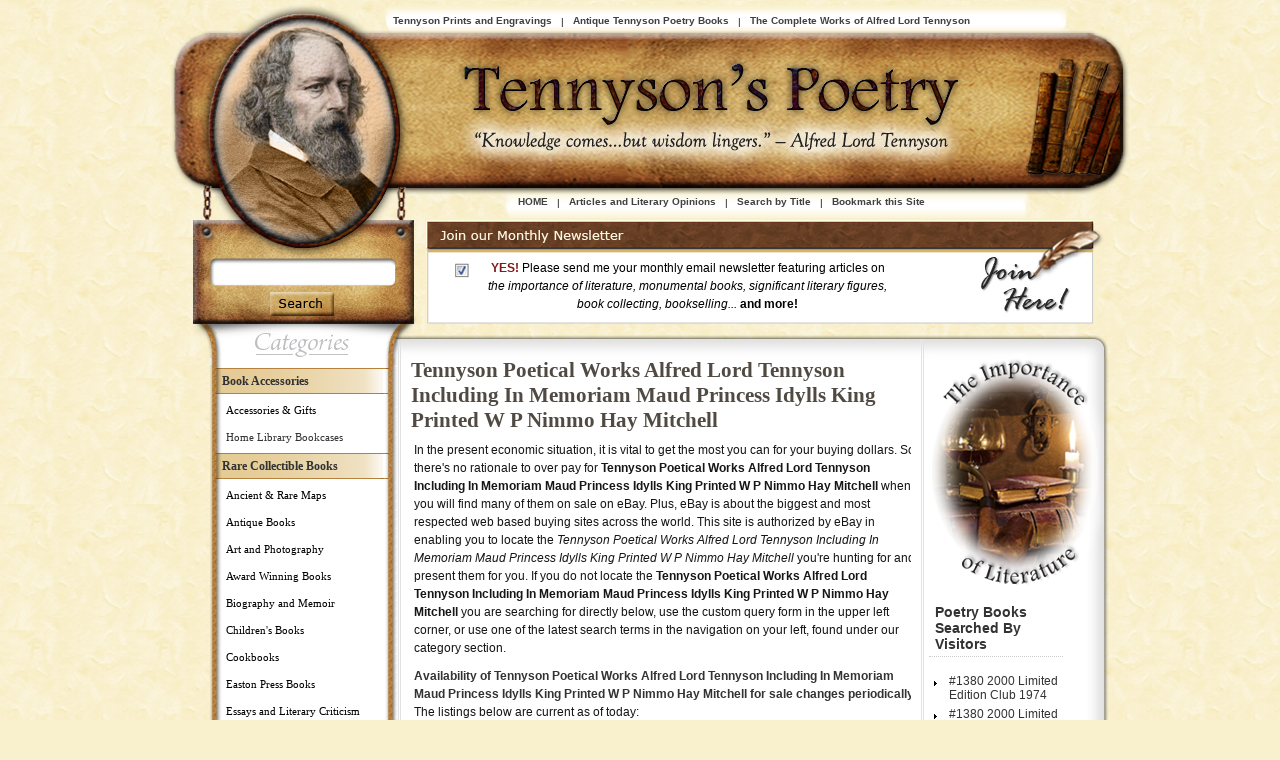

--- FILE ---
content_type: text/html; charset=UTF-8
request_url: http://www.tennysonspoetry.com/tennyson-poetical-works-alfred-lord-tennyson-including-in-memoriam-maud-princess-idylls-king-printed-w-p-nimmo-hay-mitchell-2
body_size: 92479
content:
<!DOCTYPE html PUBLIC "-//W3C//DTD XHTML 1.0 Transitional//EN" "http://www.w3.org/TR/xhtml1/DTD/xhtml1-transitional.dtd">
<html xmlns="http://www.w3.org/1999/xhtml">
<head>
<title>Tennyson Poetical Works Alfred Lord Tennyson Including In Memoriam Maud Princess Idylls King Printed W P Nimmo Hay Mitchell - Tennyson&#039;s Poetry</title>
<link rel="stylesheet" href="http://www.tennysonspoetry.com/wp-content/themes/socrates/style.css" type="text/css"  />

<link rel="stylesheet" href="http://www.tennysonspoetry.com/wp-content/themes/socrates/css/styleBothSides.css" type="text/css"/>
<meta name='robots' content='index, follow, max-video-preview:-1, max-snippet:-1, max-image-preview:large' />

	<!-- This site is optimized with the Yoast SEO plugin v19.5.1 - https://yoast.com/wordpress/plugins/seo/ -->
	<meta name="description" content="A vast collection of Tennyson Poetical Works Alfred Lord Tennyson Including In Memoriam Maud Princess Idylls King Printed W P Nimmo Hay Mitchell to choose from." />
	<link rel="canonical" href="http://www.tennysonspoetry.com/tennyson-poetical-works-alfred-lord-tennyson-including-in-memoriam-maud-princess-idylls-king-printed-w-p-nimmo-hay-mitchell-2" />
	<meta property="og:locale" content="en_US" />
	<meta property="og:type" content="article" />
	<meta property="og:title" content="Tennyson Poetical Works Alfred Lord Tennyson Including In Memoriam Maud Princess Idylls King Printed W P Nimmo Hay Mitchell - Tennyson&#039;s Poetry" />
	<meta property="og:description" content="A vast collection of Tennyson Poetical Works Alfred Lord Tennyson Including In Memoriam Maud Princess Idylls King Printed W P Nimmo Hay Mitchell to choose from." />
	<meta property="og:url" content="http://www.tennysonspoetry.com/tennyson-poetical-works-alfred-lord-tennyson-including-in-memoriam-maud-princess-idylls-king-printed-w-p-nimmo-hay-mitchell-2" />
	<meta property="og:site_name" content="Tennyson&#039;s Poetry" />
	<meta property="article:published_time" content="2014-11-30T08:48:07+00:00" />
	<meta name="twitter:label1" content="Est. reading time" />
	<meta name="twitter:data1" content="1 minute" />
	<script type="application/ld+json" class="yoast-schema-graph">{"@context":"https://schema.org","@graph":[{"@type":"WebPage","@id":"http://www.tennysonspoetry.com/tennyson-poetical-works-alfred-lord-tennyson-including-in-memoriam-maud-princess-idylls-king-printed-w-p-nimmo-hay-mitchell-2","url":"http://www.tennysonspoetry.com/tennyson-poetical-works-alfred-lord-tennyson-including-in-memoriam-maud-princess-idylls-king-printed-w-p-nimmo-hay-mitchell-2","name":"Tennyson Poetical Works Alfred Lord Tennyson Including In Memoriam Maud Princess Idylls King Printed W P Nimmo Hay Mitchell - Tennyson&#039;s Poetry","isPartOf":{"@id":"http://www.tennysonspoetry.com/#website"},"datePublished":"2014-11-30T08:48:07+00:00","dateModified":"2014-11-30T08:48:07+00:00","author":{"@id":""},"description":"A vast collection of Tennyson Poetical Works Alfred Lord Tennyson Including In Memoriam Maud Princess Idylls King Printed W P Nimmo Hay Mitchell to choose from.","breadcrumb":{"@id":"http://www.tennysonspoetry.com/tennyson-poetical-works-alfred-lord-tennyson-including-in-memoriam-maud-princess-idylls-king-printed-w-p-nimmo-hay-mitchell-2#breadcrumb"},"inLanguage":"en-US","potentialAction":[{"@type":"ReadAction","target":["http://www.tennysonspoetry.com/tennyson-poetical-works-alfred-lord-tennyson-including-in-memoriam-maud-princess-idylls-king-printed-w-p-nimmo-hay-mitchell-2"]}]},{"@type":"BreadcrumbList","@id":"http://www.tennysonspoetry.com/tennyson-poetical-works-alfred-lord-tennyson-including-in-memoriam-maud-princess-idylls-king-printed-w-p-nimmo-hay-mitchell-2#breadcrumb","itemListElement":[{"@type":"ListItem","position":1,"name":"Home","item":"http://www.tennysonspoetry.com/"},{"@type":"ListItem","position":2,"name":"Blog","item":"http://www.tennysonspoetry.com/blog"},{"@type":"ListItem","position":3,"name":"Tennyson Poetical Works Alfred Lord Tennyson Including In Memoriam Maud Princess Idylls King Printed W P Nimmo Hay Mitchell"}]},{"@type":"WebSite","@id":"http://www.tennysonspoetry.com/#website","url":"http://www.tennysonspoetry.com/","name":"Tennyson&#039;s Poetry","description":"","potentialAction":[{"@type":"SearchAction","target":{"@type":"EntryPoint","urlTemplate":"http://www.tennysonspoetry.com/?s={search_term_string}"},"query-input":"required name=search_term_string"}],"inLanguage":"en-US"}]}</script>
	<!-- / Yoast SEO plugin. -->


<link rel='dns-prefetch' href='//s.w.org' />
<script type="text/javascript">
window._wpemojiSettings = {"baseUrl":"https:\/\/s.w.org\/images\/core\/emoji\/14.0.0\/72x72\/","ext":".png","svgUrl":"https:\/\/s.w.org\/images\/core\/emoji\/14.0.0\/svg\/","svgExt":".svg","source":{"concatemoji":"http:\/\/www.tennysonspoetry.com\/wp-includes\/js\/wp-emoji-release.min.js?ver=6.0.11"}};
/*! This file is auto-generated */
!function(e,a,t){var n,r,o,i=a.createElement("canvas"),p=i.getContext&&i.getContext("2d");function s(e,t){var a=String.fromCharCode,e=(p.clearRect(0,0,i.width,i.height),p.fillText(a.apply(this,e),0,0),i.toDataURL());return p.clearRect(0,0,i.width,i.height),p.fillText(a.apply(this,t),0,0),e===i.toDataURL()}function c(e){var t=a.createElement("script");t.src=e,t.defer=t.type="text/javascript",a.getElementsByTagName("head")[0].appendChild(t)}for(o=Array("flag","emoji"),t.supports={everything:!0,everythingExceptFlag:!0},r=0;r<o.length;r++)t.supports[o[r]]=function(e){if(!p||!p.fillText)return!1;switch(p.textBaseline="top",p.font="600 32px Arial",e){case"flag":return s([127987,65039,8205,9895,65039],[127987,65039,8203,9895,65039])?!1:!s([55356,56826,55356,56819],[55356,56826,8203,55356,56819])&&!s([55356,57332,56128,56423,56128,56418,56128,56421,56128,56430,56128,56423,56128,56447],[55356,57332,8203,56128,56423,8203,56128,56418,8203,56128,56421,8203,56128,56430,8203,56128,56423,8203,56128,56447]);case"emoji":return!s([129777,127995,8205,129778,127999],[129777,127995,8203,129778,127999])}return!1}(o[r]),t.supports.everything=t.supports.everything&&t.supports[o[r]],"flag"!==o[r]&&(t.supports.everythingExceptFlag=t.supports.everythingExceptFlag&&t.supports[o[r]]);t.supports.everythingExceptFlag=t.supports.everythingExceptFlag&&!t.supports.flag,t.DOMReady=!1,t.readyCallback=function(){t.DOMReady=!0},t.supports.everything||(n=function(){t.readyCallback()},a.addEventListener?(a.addEventListener("DOMContentLoaded",n,!1),e.addEventListener("load",n,!1)):(e.attachEvent("onload",n),a.attachEvent("onreadystatechange",function(){"complete"===a.readyState&&t.readyCallback()})),(e=t.source||{}).concatemoji?c(e.concatemoji):e.wpemoji&&e.twemoji&&(c(e.twemoji),c(e.wpemoji)))}(window,document,window._wpemojiSettings);
</script>
<style type="text/css">
img.wp-smiley,
img.emoji {
	display: inline !important;
	border: none !important;
	box-shadow: none !important;
	height: 1em !important;
	width: 1em !important;
	margin: 0 0.07em !important;
	vertical-align: -0.1em !important;
	background: none !important;
	padding: 0 !important;
}
</style>
	<link rel='stylesheet' id='wp-block-library-css'  href='http://www.tennysonspoetry.com/wp-includes/css/dist/block-library/style.min.css?ver=6.0.11' type='text/css' media='all' />
<style id='global-styles-inline-css' type='text/css'>
body{--wp--preset--color--black: #000000;--wp--preset--color--cyan-bluish-gray: #abb8c3;--wp--preset--color--white: #ffffff;--wp--preset--color--pale-pink: #f78da7;--wp--preset--color--vivid-red: #cf2e2e;--wp--preset--color--luminous-vivid-orange: #ff6900;--wp--preset--color--luminous-vivid-amber: #fcb900;--wp--preset--color--light-green-cyan: #7bdcb5;--wp--preset--color--vivid-green-cyan: #00d084;--wp--preset--color--pale-cyan-blue: #8ed1fc;--wp--preset--color--vivid-cyan-blue: #0693e3;--wp--preset--color--vivid-purple: #9b51e0;--wp--preset--gradient--vivid-cyan-blue-to-vivid-purple: linear-gradient(135deg,rgba(6,147,227,1) 0%,rgb(155,81,224) 100%);--wp--preset--gradient--light-green-cyan-to-vivid-green-cyan: linear-gradient(135deg,rgb(122,220,180) 0%,rgb(0,208,130) 100%);--wp--preset--gradient--luminous-vivid-amber-to-luminous-vivid-orange: linear-gradient(135deg,rgba(252,185,0,1) 0%,rgba(255,105,0,1) 100%);--wp--preset--gradient--luminous-vivid-orange-to-vivid-red: linear-gradient(135deg,rgba(255,105,0,1) 0%,rgb(207,46,46) 100%);--wp--preset--gradient--very-light-gray-to-cyan-bluish-gray: linear-gradient(135deg,rgb(238,238,238) 0%,rgb(169,184,195) 100%);--wp--preset--gradient--cool-to-warm-spectrum: linear-gradient(135deg,rgb(74,234,220) 0%,rgb(151,120,209) 20%,rgb(207,42,186) 40%,rgb(238,44,130) 60%,rgb(251,105,98) 80%,rgb(254,248,76) 100%);--wp--preset--gradient--blush-light-purple: linear-gradient(135deg,rgb(255,206,236) 0%,rgb(152,150,240) 100%);--wp--preset--gradient--blush-bordeaux: linear-gradient(135deg,rgb(254,205,165) 0%,rgb(254,45,45) 50%,rgb(107,0,62) 100%);--wp--preset--gradient--luminous-dusk: linear-gradient(135deg,rgb(255,203,112) 0%,rgb(199,81,192) 50%,rgb(65,88,208) 100%);--wp--preset--gradient--pale-ocean: linear-gradient(135deg,rgb(255,245,203) 0%,rgb(182,227,212) 50%,rgb(51,167,181) 100%);--wp--preset--gradient--electric-grass: linear-gradient(135deg,rgb(202,248,128) 0%,rgb(113,206,126) 100%);--wp--preset--gradient--midnight: linear-gradient(135deg,rgb(2,3,129) 0%,rgb(40,116,252) 100%);--wp--preset--duotone--dark-grayscale: url('#wp-duotone-dark-grayscale');--wp--preset--duotone--grayscale: url('#wp-duotone-grayscale');--wp--preset--duotone--purple-yellow: url('#wp-duotone-purple-yellow');--wp--preset--duotone--blue-red: url('#wp-duotone-blue-red');--wp--preset--duotone--midnight: url('#wp-duotone-midnight');--wp--preset--duotone--magenta-yellow: url('#wp-duotone-magenta-yellow');--wp--preset--duotone--purple-green: url('#wp-duotone-purple-green');--wp--preset--duotone--blue-orange: url('#wp-duotone-blue-orange');--wp--preset--font-size--small: 13px;--wp--preset--font-size--medium: 20px;--wp--preset--font-size--large: 36px;--wp--preset--font-size--x-large: 42px;}.has-black-color{color: var(--wp--preset--color--black) !important;}.has-cyan-bluish-gray-color{color: var(--wp--preset--color--cyan-bluish-gray) !important;}.has-white-color{color: var(--wp--preset--color--white) !important;}.has-pale-pink-color{color: var(--wp--preset--color--pale-pink) !important;}.has-vivid-red-color{color: var(--wp--preset--color--vivid-red) !important;}.has-luminous-vivid-orange-color{color: var(--wp--preset--color--luminous-vivid-orange) !important;}.has-luminous-vivid-amber-color{color: var(--wp--preset--color--luminous-vivid-amber) !important;}.has-light-green-cyan-color{color: var(--wp--preset--color--light-green-cyan) !important;}.has-vivid-green-cyan-color{color: var(--wp--preset--color--vivid-green-cyan) !important;}.has-pale-cyan-blue-color{color: var(--wp--preset--color--pale-cyan-blue) !important;}.has-vivid-cyan-blue-color{color: var(--wp--preset--color--vivid-cyan-blue) !important;}.has-vivid-purple-color{color: var(--wp--preset--color--vivid-purple) !important;}.has-black-background-color{background-color: var(--wp--preset--color--black) !important;}.has-cyan-bluish-gray-background-color{background-color: var(--wp--preset--color--cyan-bluish-gray) !important;}.has-white-background-color{background-color: var(--wp--preset--color--white) !important;}.has-pale-pink-background-color{background-color: var(--wp--preset--color--pale-pink) !important;}.has-vivid-red-background-color{background-color: var(--wp--preset--color--vivid-red) !important;}.has-luminous-vivid-orange-background-color{background-color: var(--wp--preset--color--luminous-vivid-orange) !important;}.has-luminous-vivid-amber-background-color{background-color: var(--wp--preset--color--luminous-vivid-amber) !important;}.has-light-green-cyan-background-color{background-color: var(--wp--preset--color--light-green-cyan) !important;}.has-vivid-green-cyan-background-color{background-color: var(--wp--preset--color--vivid-green-cyan) !important;}.has-pale-cyan-blue-background-color{background-color: var(--wp--preset--color--pale-cyan-blue) !important;}.has-vivid-cyan-blue-background-color{background-color: var(--wp--preset--color--vivid-cyan-blue) !important;}.has-vivid-purple-background-color{background-color: var(--wp--preset--color--vivid-purple) !important;}.has-black-border-color{border-color: var(--wp--preset--color--black) !important;}.has-cyan-bluish-gray-border-color{border-color: var(--wp--preset--color--cyan-bluish-gray) !important;}.has-white-border-color{border-color: var(--wp--preset--color--white) !important;}.has-pale-pink-border-color{border-color: var(--wp--preset--color--pale-pink) !important;}.has-vivid-red-border-color{border-color: var(--wp--preset--color--vivid-red) !important;}.has-luminous-vivid-orange-border-color{border-color: var(--wp--preset--color--luminous-vivid-orange) !important;}.has-luminous-vivid-amber-border-color{border-color: var(--wp--preset--color--luminous-vivid-amber) !important;}.has-light-green-cyan-border-color{border-color: var(--wp--preset--color--light-green-cyan) !important;}.has-vivid-green-cyan-border-color{border-color: var(--wp--preset--color--vivid-green-cyan) !important;}.has-pale-cyan-blue-border-color{border-color: var(--wp--preset--color--pale-cyan-blue) !important;}.has-vivid-cyan-blue-border-color{border-color: var(--wp--preset--color--vivid-cyan-blue) !important;}.has-vivid-purple-border-color{border-color: var(--wp--preset--color--vivid-purple) !important;}.has-vivid-cyan-blue-to-vivid-purple-gradient-background{background: var(--wp--preset--gradient--vivid-cyan-blue-to-vivid-purple) !important;}.has-light-green-cyan-to-vivid-green-cyan-gradient-background{background: var(--wp--preset--gradient--light-green-cyan-to-vivid-green-cyan) !important;}.has-luminous-vivid-amber-to-luminous-vivid-orange-gradient-background{background: var(--wp--preset--gradient--luminous-vivid-amber-to-luminous-vivid-orange) !important;}.has-luminous-vivid-orange-to-vivid-red-gradient-background{background: var(--wp--preset--gradient--luminous-vivid-orange-to-vivid-red) !important;}.has-very-light-gray-to-cyan-bluish-gray-gradient-background{background: var(--wp--preset--gradient--very-light-gray-to-cyan-bluish-gray) !important;}.has-cool-to-warm-spectrum-gradient-background{background: var(--wp--preset--gradient--cool-to-warm-spectrum) !important;}.has-blush-light-purple-gradient-background{background: var(--wp--preset--gradient--blush-light-purple) !important;}.has-blush-bordeaux-gradient-background{background: var(--wp--preset--gradient--blush-bordeaux) !important;}.has-luminous-dusk-gradient-background{background: var(--wp--preset--gradient--luminous-dusk) !important;}.has-pale-ocean-gradient-background{background: var(--wp--preset--gradient--pale-ocean) !important;}.has-electric-grass-gradient-background{background: var(--wp--preset--gradient--electric-grass) !important;}.has-midnight-gradient-background{background: var(--wp--preset--gradient--midnight) !important;}.has-small-font-size{font-size: var(--wp--preset--font-size--small) !important;}.has-medium-font-size{font-size: var(--wp--preset--font-size--medium) !important;}.has-large-font-size{font-size: var(--wp--preset--font-size--large) !important;}.has-x-large-font-size{font-size: var(--wp--preset--font-size--x-large) !important;}
</style>
<link rel='stylesheet' id='pb_8b3d37-css'  href='http://www.tennysonspoetry.com/wp-content/plugins/phpBay/media/css/digg-style.css?ver=6.0.11' type='text/css' media='all' />
<link rel="https://api.w.org/" href="http://www.tennysonspoetry.com/wp-json/" /><link rel="alternate" type="application/json" href="http://www.tennysonspoetry.com/wp-json/wp/v2/posts/3194" /><link rel="EditURI" type="application/rsd+xml" title="RSD" href="http://www.tennysonspoetry.com/xmlrpc.php?rsd" />
<link rel="wlwmanifest" type="application/wlwmanifest+xml" href="http://www.tennysonspoetry.com/wp-includes/wlwmanifest.xml" /> 
<meta name="generator" content="WordPress 6.0.11" />
<link rel='shortlink' href='http://www.tennysonspoetry.com/?p=3194' />
<link rel="alternate" type="application/json+oembed" href="http://www.tennysonspoetry.com/wp-json/oembed/1.0/embed?url=http%3A%2F%2Fwww.tennysonspoetry.com%2Ftennyson-poetical-works-alfred-lord-tennyson-including-in-memoriam-maud-princess-idylls-king-printed-w-p-nimmo-hay-mitchell-2" />
<link rel="alternate" type="text/xml+oembed" href="http://www.tennysonspoetry.com/wp-json/oembed/1.0/embed?url=http%3A%2F%2Fwww.tennysonspoetry.com%2Ftennyson-poetical-works-alfred-lord-tennyson-including-in-memoriam-maud-princess-idylls-king-printed-w-p-nimmo-hay-mitchell-2&#038;format=xml" />
<link rel="stylesheet" href="http://www.tennysonspoetry.com/wp-content/plugins/phpBay-Search2Post/templates/default/style.css" type="text/css" media="screen" />

<link rel="alternate" type="application/rss+xml" title="RSS 2.0" href="http://www.tennysonspoetry.com/feed" />
<link rel="alternate" type="text/xml" title="RSS .92" href="http://www.tennysonspoetry.com/feed/rss" />
<link rel="alternate" type="application/atom+xml" title="Atom 0.3" href="http://www.tennysonspoetry.com/feed/atom" />
<link rel="alternate" type="application/rss+xml" title="Tennyson&#039;s Poetry RSS Comments Feed" href="http://www.tennysonspoetry.com/comments/feed" />

	<!-- Style for custom elements -->
	<style type="text/css">
		h2, h3, h4, h5 ,h6  {color:#504A43}
    	h2 a, h3 a, h4 a, h5 a ,h6 a {color:#504A43}
     	h2 a:hover, h3 a:hover, h4 a:hover, h5a:hover ,h6 a:hover {color:#696158}
        .titleText {color:#; margin:20px 0px 0px}
		.titleText h1 {color:#;}
        .titleText a {color:#; margin:20px 0px 0px}
		.titleText a:hover {color:#;}
        .titleText {font-family:}
        .titleText {font-size:;}

        
        .descText  {color:#;}
        .descText  {font-family:}
        .descText  {font-size:}
        
        #header    {text-align:; font-size:90%;}	
        
	        body {background:url(http://www.tennysonspoetry.com/wp-content/themes/socrates/background-images/creamstucco.gif)  #F9F0CE }
	            
        .im-topNav a {color:#504A43}
        .im-topNav a:hover {color:#231717}
            
        .im-nav a {color:#231717}
        .im-nav a:hover {color:#231717}
            
        .im-lowerFooter {color:#877D71}
        .im-lowerFooter a {color:#504A43}
        .im-lowerFooter a:hover {color:#877D71}
            
        
            
        .post h1 a, .post h2 a {color:#504A43}
        .post h1 a:hover, .post h2 a:hover {color:#696158}
            
        .post a {color:#67625C}
        .post a:hover {color:#504A43}
        
        #header	{width:960px; height:357px; overflow:hidden; padding:0px 10px 0px; background:url(http://tennysonspoetry.com/wp-content/themes/socrates/header-images/uploads/rbn_wordpress_header.jpg) no-repeat;}
	</style>



<script type="text/javascript" src="http://ajax.googleapis.com/ajax/libs/jquery/1.4.2/jquery.min.js"></script>
<script type="text/javascript" src="http://www.tennysonspoetry.com/wp-content/themes/socrates/scripts/myStuff.js"></script>
<script type="text/javascript" src="http://www.tennysonspoetry.com/wp-content/themes/socrates/scripts/supersleight.plugin.js"></script>
<script type="text/javascript" src="http://www.tennysonspoetry.com/wp-content/themes/socrates/scripts/showdate.js"></script>
<script type="text/javascript" src="http://www.tennysonspoetry.com/wp-content/themes/socrates/scripts/favorites.js"></script>
<script type="text/javascript">
var J = jQuery.noConflict();
J(document).ready(function() {J('body').supersleight();});
</script>


</head>

<body class="post-template-default single single-post postid-3194 single-format-standard">
<div class="im-wrapper" align="center">
	<div class="topBar"></div>
	<!-- Upper Navigation -->        
	

	<!-- Main Header -->
	<div class="im-header">
		<div id="header">
<!-- jc 5/12/2010 - changes for hyperlinking blog title -->
						<div class="titleText socshadow" style="margin-bottom:-5px; font-weight:bold;"><a href="http://www.tennysonspoetry.com"></a></div>
			<div class="descText socshadow"></div>
<!-- end jc -->

<!-- Join Here Image Links  -->
<div id="joinhere"><a href="http://my.ebay.com/ws/eBayISAPI.dll?AcceptSavedSeller&amp;linkname=includenewsletter&amp;sellerid=rarevisionbooks"></a></div>

<!-- Text in Join Our Newsletter Box  -->
<div id="newsinfo">
<span style="color: #841818; font-weight:bold;">YES!</span> Please send me your monthly email newsletter featuring articles on<BR /><span style="font-style: italic;">the importance of literature, monumental books, significant literary figures,<BR /> book collecting, bookselling...</span><span style="font-weight:bold;"> and more!</span></div>

<!-- Top Navigation Links Above Header  -->
<ul id="navlisttop">
<li id="active"><a href="/alfred-tennyson-print-engraving" id="current">Tennyson Prints and Engravings</a>&nbsp;&nbsp;&nbsp;|&nbsp;&nbsp;&nbsp;</li>
<li><a href="/antique-tennyson">Antique Tennyson Poetry Books</a>&nbsp;&nbsp;&nbsp;|&nbsp;&nbsp;&nbsp;</li>
<li><a href="/complete-works-tennyson">The Complete Works of Alfred Lord Tennyson</a></li>
</ul>
<!-- End of Top Navigation Links Above Header  -->

<!-- Top Navigation Links Below Header  -->
<ul id="navlisttop2">
<li id="active" class="noBorder"><a href="http://www.tennysonspoetry.com" id="current">HOME</a></li>
<li>&nbsp;&nbsp;&nbsp;|&nbsp;&nbsp;&nbsp;</li>
<li><a href="/articles-and-literary-opinions">Articles and Literary Opinions</a></li>
<li>&nbsp;&nbsp;&nbsp;|&nbsp;&nbsp;&nbsp;</li>
<li><a href="/search-by-title">Search by Title</a></li>
<li>&nbsp;&nbsp;&nbsp;|&nbsp;&nbsp;&nbsp;</li>
<li><a href="javascript:addbookmark()">Bookmark this Site</a></li>
</ul>
<!-- End of Top Navigation Links Below Header  -->

<div id="headerdoubleborder"></div>

<!-- Search Form -->
<div id="searchcontainer">
<div id="im-searchform">
<table width="100%"><tr><td align="center"><form name="searchengine" method="post" action="http://www.tennysonspoetry.com/tennyson-poetical-works-alfred-lord-tennyson-including-in-memoriam-maud-princess-idylls-king-printed-w-p-nimmo-hay-mitchell-2"><input id="Search2Post_search" name="Search2Post_search" class="searchBox" type="text" value="" size="20" /><br /><br /><input type="hidden" id="submit_button_pressed" name="submit_button_pressed" value="1" /><div id="searchBtncontainer"><input type="submit" id="searchBtnrollover" value="" /></div></form></div></div></td></tr></table></li>
</div>
</div>

</div><!-- /header -->
</div><!-- /im-header -->
 
<!-- Main Nav  -->               


<!-- END HEADER SECTION -->
<div class="im-frame">

		<!-- OPEN TOP ADS -->
        
  
        <!-- CLOSE TOP ADS -->

<div id="primarySidebar" class="im-sidebar">
		<div id="sidebar">

<div id="sbtopspacer"></div>

<h2>Book Accessories</h2>
<ul class="menu2">
<li class="top"><a href="#" class="top_link">Accessories & Gifts<!--[if gte IE 7]><!--></a><!--<![endif]-->
	<!--[if lte IE 6]><table><tr><td><![endif]-->
	<ul>
	<li class="subtop flytop"><a href="/?s=Address+Books">Address Books<!--[if gte IE 7]><!--></a><!--<![endif]-->
		<!--[if lte IE 6]><table><tr><td><![endif]-->
		<ul>
		<li class="subtop"><a href="/book-accessories/personal-address-book">ALL Address Books</a></li>
		<li><a href="/personal-address-book/leather-address-book">Leather Address Book</a></li>
		<li><a href="/personal-address-book/mini-address-book">Mini Address Book</a></li>
		<li><a href="/personal-address-book/pocket-address-book">Pocket Address Book</a></li>
                                 <li class="subbot small"></li>
		</ul>
		<!--[if lte IE 6]></td></tr></table></a><![endif]-->
	</li>


<li class="fly"><a href="/book-accessories/unique-bookends">Bookends<!--[if gte IE 7]><!--></a><!--<![endif]-->
		<!--[if lte IE 6]><table><tr><td><![endif]-->
		<ul>
		<li class="subtop flytop"><a href="/unique-bookends/animal-bookends">Animals<!--[if gte IE 7]><!--></a><!--<![endif]-->
		<!--[if lte IE 6]><table><tr><td><![endif]-->
		<ul>
		<li class="subtop"><a href="/animal-bookends/bear-bookends">Bears</a></li>
<li class="fly"><a href="/animal-bookends/bird-bookends">Birds<!--[if gte IE 7]><!--></a><!--<![endif]-->
		<!--[if lte IE 6]><table><tr><td><![endif]-->
		<ul>
		<li class="subtop"><a href="/animal-bookends/bird-bookends">ALL Bird Bookends</a></li>
		<li><a href="/bird-bookends/eagle-bookends">Eagles</a></li>
                                <li class="subbot"><a href="/bird-bookends/owl-bookends">Owls</a></li>
                                </ul>
		<!--[if lte IE 6]></td></tr></table></a><![endif]-->
	</li>

                                <li><a href="/animal-bookends/cat-bookends">Cats</a></li>
                                <li><a href="/animal-bookends/deer-bookends">Deer</a></li>
                                <li><a href="/animal-bookends/dog-bookends">Dogs</a></li>
                                <li><a href="/animal-bookends/duck-bookends">Ducks</a></li>
                                <li><a href="/animal-bookends/elephant-bookends">Elephants</a></li>
                                <li><a href="/animal-bookends/horse-bookends">Horses</a></li>
                                <li><a href="/animal-bookends/lion-bookends">Lions</a></li>
                                <li><a href="/animal-bookends/monkey-bookends">Monkeys</a></li>
                                <li><a href="/animal-bookends/other-animal-bookends">OTHER Animal Bookends</a></li>
                                <li class="subbot small"></li>
                                </ul>
		<!--[if lte IE 6]></td></tr></table></a><![endif]-->
	</li>
		<li><a href="/unique-bookends/antique-bookends">Antique</a></li>
                                <li><a href="/unique-bookends/asian-bookends">Asian</a></li>
<li class="fly"><a href="/unique-bookends/decorative-bookends">Decorative<!--[if gte IE 7]><!--></a><!--<![endif]-->
		<!--[if lte IE 6]><table><tr><td><![endif]-->
		<ul>
		<li class="subtop"><a href="/unique-bookends/decorative-bookends">ALL Decorative Bookends</a></li>
		<li><a href="/decorative-bookends/ceramic-bookends">Ceramic</a></li>
                                <li><a href="/decorative-bookends/glass-bookends">Glass</a></li>
                                <li><a href="/decorative-bookends/painted-bookends">Hand Painted</a></li>
                                <li><a href="/decorative-bookends/porcelain-bookends">Porcelain</a></li>
                                <li><a href="/decorative-bookends/sculpture-bookends">Sculpture</a></li>
                                <li class="subbot"><a href="/decorative-bookends/wooden-bookends">Wooden Bookends</a></li>
                                </ul>
		<!--[if lte IE 6]></td></tr></table></a><![endif]-->
	</li>
                                <li><a href="/unique-bookends/globe-bookends">Globes</a></li>
<li class="fly"><a href="/unique-bookends/kids-bookends">Kids<!--[if gte IE 7]><!--></a><!--<![endif]-->
		<!--[if lte IE 6]><table><tr><td><![endif]-->
		<ul>
		<li class="subtop"><a href="/unique-bookends/kids-bookends">ALL Kids Bookends</a></li>
		<li class="subbot"><a href="/kids-bookends/baby-bookends">Baby Bookends</a></li>
                                </ul>
		<!--[if lte IE 6]></td></tr></table></a><![endif]-->
	</li>

<li class="fly"><a href="/unique-bookends/medieval-bookends">Medieval<!--[if gte IE 7]><!--></a><!--<![endif]-->
		<!--[if lte IE 6]><table><tr><td><![endif]-->
		<ul>
		<li class="subtop"><a href="/unique-bookends/medieval-bookends">ALL Medieval Bookends</a></li>
		<li><a href="/medieval-bookends/dragon-bookends">Dragons</a></li>
                                <li><a href="/medieval-bookends/gargoyle-bookends">Gargoyles</a></li>
                                <li class="subbot"><a href="/medieval-bookends/knight-bookends">Knights</a></li>
                                </ul>
		<!--[if lte IE 6]></td></tr></table></a><![endif]-->
	</li>

<li class="fly"><a href="/unique-bookends/metal-bookends">Metal<!--[if gte IE 7]><!--></a><!--<![endif]-->
		<!--[if lte IE 6]><table><tr><td><![endif]-->
		<ul>
		<li class="subtop"><a href="/bookends/metal-bookends">ALL Metal Bookends</a></li>
		<li><a href="/metal-bookends/brass-bookends">Brass</a></li>
                                <li><a href="/metal-bookends/bronze-bookends">Bronze</a></li>
                                <li><a href="/metal-bookends/copper-bookends">Copper</a></li>
                                <li><a href="/metal-bookends/iron-bookends">Iron</a></li>
                                <li class="subbot"><a href="/metal-bookends/pewter-bookends">Pewter</a></li>
                                </ul>
		<!--[if lte IE 6]></td></tr></table></a><![endif]-->
	</li>

                                <li><a href="/unique-bookends/native-american-bookends">Native American</a></li>
                                <li><a href="/unique-bookends/religious-bookends">Religious</a></li>
                                <li><a href="/unique-bookends/sports-bookends">Sports</a></li>
                                <li class="subbot"><a href="/unique-bookends/vintage-bookends">Vintage</a></li>
                                </ul>
		<!--[if lte IE 6]></td></tr></table></a><![endif]-->
	</li>



<li class="fly"><a href="/book-accessories/bookmarks-for-reading">Bookmarkers<!--[if gte IE 7]><!--></a><!--<![endif]-->
		<!--[if lte IE 6]><table><tr><td><![endif]-->
		<ul>
		<li class="subtop"><a href="/book-accessories/bookmarks-for-reading">ALL Bookmarkers</a></li>
		<li><a href="/bookmarks-for-reading/beaded-bookmarks">Beaded Bookmarks</a></li>
                                <li><a href="/bookmarks-for-reading/homemade-bookmarks">Homemade Bookmarks</a></li>
                                <li><a href="/bookmarks-for-reading/kids-bookmarks">Kids Bookmarks</a></li>
                                <li><a href="/bookmarks-for-reading/metal-bookmarks">Metal Bookmarks</a></li>
                                <li><a href="/bookmarks-for-reading/religious-bookmarks">Religious Bookmarks</a></li>
                                <li><a href="/bookmarks-for-reading/wedding-favor-bookmarks">Wedding Favor Bookmarks</a></li>
                                <li class="subbot small"></li>
                                </ul>
		<!--[if lte IE 6]></td></tr></table></a><![endif]-->
	</li>

<li class="fly"><a href="/book-accessories/personal-writing-journal">Personal Writing Journal<!--[if gte IE 7]><!--></a><!--<![endif]-->
		<!--[if lte IE 6]><table><tr><td><![endif]-->
		<ul>
		<li class="subtop"><a href="/book-accessories/personal-writing-journal">ALL Personal Writing Journals</a></li>
		<li><a href="/personal-writing-journal/celtic-journal">Celtic Journal</a></li>
                                <li class="fly"><a href="/personal-writing-journal/leather-bound-journals">Leather Bound Journals<!--[if gte IE 7]><!--></a><!--<![endif]-->
		<!--[if lte IE 6]><table><tr><td><![endif]-->
		<ul>
		<li class="subtop"><a href="/personal-writing-journal/leather-bound-journals">ALL Leather Bound Journals</a></li>
		<li><a href="/leather-bound-journals/handmade-leather-journals">Handmade Leather Journals</a></li>
                                <li><a href="/leather-bound-journals/italian-leather-journals">Italian Leather Journals</a></li>
                                <li class="subbot small"></li>
		</ul>
		<!--[if lte IE 6]></td></tr></table></a><![endif]-->
	</li>

                                <li class="subbot"><a href="/personal-writing-journal/teen-journals">Teen Journals</a></li>
                                </ul>
		<!--[if lte IE 6]></td></tr></table></a><![endif]-->
	</li>

	<li><a href="/book-accessories/mylar-book-covers">Mylar Book Covers</a></li>

<li class="subbot flybot"><a href="/book-accessories/light-for-reading">Reading Lights<!--[if gte IE 7]><!--></a><!--<![endif]-->
		<!--[if lte IE 6]><table><tr><td><![endif]-->
		<ul>
		<li class="subtop"><a href="/book-accessories/light-for-reading">ALL Reading Lights</a></li>
                                <li><a href="/light-for-reading/clip-on-reading-lights">Clip On Reading Lights</a></li>
		<li><a href="/light-for-reading/headboard-lamp">Headboard Lamp</a></li>
		<li class="subbot"><a href="/light-for-reading/led-reading-light">LED Reading Light</a></li>
		</ul>
		<!--[if lte IE 6]></td></tr></table></a><![endif]-->
	</li>

	</ul>
	<!--[if lte IE 6]></td></tr></table></a><![endif]-->
</li>

<li class="top2"><a href="/book-accessories/home-library-bookcases">Home Library Bookcases<!--[if gte IE 7]><!--></a><!--<![endif]-->
		<!--[if lte IE 6]><table><tr><td><![endif]-->
		<ul>
		<li class="subtop"><a href="/book-accessories/home-library-bookcases">ALL Home Library Bookcases</a></li>
		<li><a href="/home-library-bookcases/antique-bookcases">Antique Bookcases</a></li>
                                <li><a href="/home-library-bookcases/barrister-four-unit-bookcase">Barrister Bookcases, Lawyer</a></li>
                               

                               <li class="subbot flybot"><a href="/home-library-bookcases/natural-wood-bookcases">By Wood Type<!--[if gte IE 7]><!--></a><!--<![endif]-->
		<!--[if lte IE 6]><table><tr><td><![endif]-->
		<ul>
		<li class="subtop"><a href="/natural-wood-bookcases/dark-cherry-bookcases">Cherry</a></li>
		<li><a href="/natural-wood-bookcases/mahogany-bookcase">Mahogany</a></li>
		<li><a href="/natural-wood-bookcases/antique-oak-bookcase">Oak</a></li>
		<li><a href="/natural-wood-bookcases/pine-bookcases">Pine</a></li>
                                 <li><a href="/natural-wood-bookcases/teak-bookcase">Teak</a></li>
		<li class="subbot"><a href="/natural-wood-bookcases/walnut-bookcase">Walnut</a></li>
		</ul>
		<!--[if lte IE 6]></td></tr></table></a><![endif]-->
	                </li>
                                </ul>
		<!--[if lte IE 6]></td></tr></table></a><![endif]-->
	</li>
</ul><h2>Rare Collectible Books</h2>
<ul class="menu2">
<li class="top"><a href="#nogo" class="top_link">Ancient &amp; Rare Maps<!--[if gte IE 7]><!--></a><!--<![endif]-->
	<!--[if lte IE 6]><table><tr><td><![endif]-->
	<ul>
	<li class="subtop"><a href="#nogo">Africa</a></li>
	<li><a href="#nogo">Asia</a></li>
	<li><a href="#nogo">Australia, New Zealand</a></li>
	<li><a href="#nogo">Caribbean</a></li>
	<li><a href="#nogo">Continental Europe, Russia</a></li>
	<li><a href="#nogo">India</a></li>
	<li><a href="#nogo">Middle East</a></li>
	<li><a href="#nogo">North America</a></li>
	<li><a href="#nogo">South America</a></li>
	<li><a href="#nogo">United Kingdom</a></li>
	<li><a href="#nogo">World &amp; Hemisphere Maps</a></li>
	<li class="subbot"><a href="#nogo">Other</a></li>
	</ul>
	<!--[if lte IE 6]></td></tr></table></a><![endif]-->
</li>

<li class="top"><a href="Store/antique-books-for-sale-online" class="top_link">Antique Books<!--[if gte IE 7]><!--></a><!--<![endif]-->
	<!--[if lte IE 6]><table><tr><td><![endif]-->
	<ul>
	<li class="subtop flytop"><a href="#nogo">American<!--[if gte IE 7]><!--></a><!--<![endif]-->
		<!--[if lte IE 6]><table><tr><td><![endif]-->
		<ul>
		<li class="subtop"><a href="#nogo">1900-1920</a></li>
		<li><a href="#nogo">1850-1899</a></li>
		<li><a href="#nogo">1800-1849</a></li>
		<li><a href="#nogo">1700-1799</a></li>
		<li class="subbot"><a href="#nogo">Pre-1700</a></li>
		</ul>
		<!--[if lte IE 6]></td></tr></table></a><![endif]-->
	</li>
	<li class="fly"><a href="#nogo">Asian<!--[if gte IE 7]><!--></a><!--<![endif]-->
		<!--[if lte IE 6]><table><tr><td><![endif]-->
		<ul>
		<li class="subtop"><a href="#nogo">1900-1920</a></li>
		<li><a href="#nogo">1850-1899</a></li>
		<li><a href="#nogo">1800-1849</a></li>
		<li><a href="#nogo">1700-1799</a></li>
		<li class="subbot"><a href="#nogo">Pre-1700</a></li>
		</ul>
		<!--[if lte IE 6]></td></tr></table></a><![endif]-->
	</li>
	<li class="fly"><a href="#nogo">English<!--[if gte IE 7]><!--></a><!--<![endif]-->
		<!--[if lte IE 6]><table><tr><td><![endif]-->
		<ul>
		<li class="subtop"><a href="#nogo">1900-1920</a></li>
		<li><a href="#nogo">1850-1899</a></li>
		<li><a href="#nogo">1800-1849</a></li>
		<li><a href="#nogo">1700-1799</a></li>
		<li class="subbot"><a href="#nogo">Pre-1700</a></li>
		</ul>
		<!--[if lte IE 6]></td></tr></table></a><![endif]-->
	</li>
	<li class="fly"><a href="#nogo">European<!--[if gte IE 7]><!--></a><!--<![endif]-->
		<!--[if lte IE 6]><table><tr><td><![endif]-->
		<ul>
		<li class="subtop"><a href="#nogo">1900-1920</a></li>
		<li><a href="#nogo">1850-1899</a></li>
		<li><a href="#nogo">1800-1849</a></li>
		<li><a href="#nogo">1700-1799</a></li>
		<li class="subbot"><a href="#nogo">Pre-1700</a></li>
		</ul>
		<!--[if lte IE 6]></td></tr></table></a><![endif]-->
	</li>
	<li class="subbot flybot"><a href="#nogo">Other<!--[if gte IE 7]><!--></a><!--<![endif]-->
		<!--[if lte IE 6]><table><tr><td><![endif]-->
		<ul>
		<li class="subtop"><a href="#nogo">1900-1920</a></li>
		<li><a href="#nogo">1850-1899</a></li>
		<li><a href="#nogo">1800-1849</a></li>
		<li><a href="#nogo">1700-1799</a></li>
		<li class="subbot"><a href="#nogo">Pre-1700</a></li>
		</ul>
		<!--[if lte IE 6]></td></tr></table></a><![endif]-->
	</li>
	</ul>
	<!--[if lte IE 6]></td></tr></table></a><![endif]-->
</li>

<li class="top"><a href="#nogo" class="top_link">Art and Photography<!--[if gte IE 7]><!--></a><!--<![endif]-->
	<!--[if lte IE 6]><table><tr><td><![endif]-->
	<ul>
	<li class="subtop flytop"><a href="#nogo">Art<!--[if gte IE 7]><!--></a><!--<![endif]-->
		<!--[if lte IE 6]><table><tr><td><![endif]-->
		<ul>
		<li class="subtop"><a href="#nogo">Art History</a></li>
		<li><a href="#nogo">Art Instruction</a></li>
		<li><a href="#nogo">Fine Arts</a></li>
		<li class="subbot"><a href="#nogo">Search by Artist</a></li>
		</ul>
		<!--[if lte IE 6]></td></tr></table></a><![endif]-->
	</li>
	<li><a href="#nogo">Performing Arts</a></li>
	<li class="fly"><a href="#nogo">Photography<!--[if gte IE 7]><!--></a><!--<![endif]-->
		<!--[if lte IE 6]><table><tr><td><![endif]-->
		<ul>
		<li class="subtop"><a href="#nogo">Catalogs, Exhibitions</a></li>
		<li><a href="#nogo">Collections</a></li>
		<li class="subbot"><a href="#nogo">Monographs</a></li>
		</ul>
		<!--[if lte IE 6]></td></tr></table></a><![endif]-->
	</li>
	<li class="subbot flybot"><a href="#nogo">Architecture<!--[if gte IE 7]><!--></a><!--<![endif]-->
		<!--[if lte IE 6]><table><tr><td><![endif]-->
		<ul>
		<li class="subtop"><a href="#nogo">1950-Now</a></li>
		<li><a href="#nogo">1900-1949</a></li>
		<li><a href="#nogo">1800-1899</a></li>
		<li class="subbot"><a href="#nogo">Pre-1700-1799</a></li>
		</ul>
		<!--[if lte IE 6]></td></tr></table></a><![endif]-->
	</li>
	</ul>
	<!--[if lte IE 6]></td></tr></table></a><![endif]-->
</li>

<li class="top"><a href="?s=award+winning+books" class="top_link">Award Winning Books<!--[if gte IE 7]><!--></a><!--<![endif]-->
	<!--[if lte IE 6]><table><tr><td><![endif]-->
	<ul>
	<li class="subtop"><a href='#shopify-store'>American Book Award</a></li>
	<li><a href="#nogo">Bancroft Prize</a></li>
	<li><a href="#nogo">Booker Prize</a></li>
	<li><a href="#nogo">Caldecott Award</a></li>
	<li><a href="#nogo">Edgar Award</a></li>
	<li><a href="#nogo">Governor's General Award</a></li>
	<li><a href="#nogo">Hugo Award</a></li>
	<li><a href="#nogo">National Book Award</a></li>
	<li><a href="#nogo">National Book Critic's Circle Award</a></li>
	<li><a href="#nogo">Nebula Award</a></li>
	<li><a href="#nogo">Newbery Award</a></li>
	<li><a href="#nogo">Nobel Prize</a></li>
	<li><a href="#nogo">Pen Faulkner Award</a></li>
	<li class="subbot"><a href="#nogo">Pulitzer Prize</a></li>
	</ul>
	<!--[if lte IE 6]></td></tr></table></a><![endif]-->
</li>

<li class="top"><a href="#nogo" class="top_link">Biography and Memoir<!--[if gte IE 7]><!--></a><!--<![endif]-->
	<!--[if lte IE 6]><table><tr><td><![endif]-->
	<ul>
	<li class="subtop"><a href="#nogo">Business</a></li>
	<li><a href="#nogo">Entertainment</a></li>
	<li><a href="#nogo">Historical</a></li>
	<li><a href="#nogo">Literary</a></li>
	<li><a href="#nogo">Medicine</a></li>
	<li><a href="#nogo">Movie</a></li>
	<li><a href="#nogo">Music</a></li>
	<li><a href="#nogo">Religion</a></li>
	<li><a href="#nogo">Science &amp; Pyschology</a></li>
	<li><a href="#nogo">Sports</a></li>
	<li><a href="#nogo">Theater</a></li>
	<li class="subbot"><a href="#nogo">Travel</a></li>
	</ul>
	<!--[if lte IE 6]></td></tr></table></a><![endif]-->
</li>

<li class="top"><a href="#nogo" class="top_link">Children's Books<!--[if gte IE 7]><!--></a><!--<![endif]-->
	<!--[if lte IE 6]><table><tr><td><![endif]-->
	<ul>
	<li class="subtop flytop"><a href="#nogo">Famous Fairy Tales<!--[if gte IE 7]><!--></a><!--<![endif]-->
		<!--[if lte IE 6]><table><tr><td><![endif]-->
		<ul>
		<li class="subtop"><a href="#nogo">1950-Now</a></li>
		<li><a href="#nogo">1900-1949</a></li>
		<li><a href="#nogo">1850-1899</a></li>
		<li class="subbot"><a href="#nogo">1700-1799</a></li>
		</ul>
		<!--[if lte IE 6]></td></tr></table></a><![endif]-->
	</li>
	<li class="fly"><a href="#nogo">Nonfiction<!--[if gte IE 7]><!--></a><!--<![endif]-->
		<!--[if lte IE 6]><table><tr><td><![endif]-->
		<ul>
		<li class="subtop"><a href="#nogo">1950-Now</a></li>
		<li><a href="#nogo">1900-1949</a></li>
		<li><a href="#nogo">1850-1899</a></li>
		<li class="subbot"><a href="#nogo">1700-1799</a></li>
		</ul>
		<!--[if lte IE 6]></td></tr></table></a><![endif]-->
	</li>
	<li class="fly"><a href="#nogo">Nursery Books<!--[if gte IE 7]><!--></a><!--<![endif]-->
		<!--[if lte IE 6]><table><tr><td><![endif]-->
		<ul>
		<li class="subtop"><a href="#nogo">1950-Now</a></li>
		<li><a href="#nogo">1900-1949</a></li>
		<li><a href="#nogo">1850-1899</a></li>
		<li class="subbot"><a href="#nogo">1700-1799</a></li>
		</ul>
		<!--[if lte IE 6]></td></tr></table></a><![endif]-->
	</li>
	<li class="fly"><a href="#nogo">Poetry &amp; Plays<!--[if gte IE 7]><!--></a><!--<![endif]-->
		<!--[if lte IE 6]><table><tr><td><![endif]-->
		<ul>
		<li class="subtop"><a href="#nogo">1950-Now</a></li>
		<li><a href="#nogo">1900-1949</a></li>
		<li><a href="#nogo">1850-1899</a></li>
		<li class="subbot"><a href="#nogo">1700-1799</a></li>
		</ul>
		<!--[if lte IE 6]></td></tr></table></a><![endif]-->
	</li>
	<li class="fly"><a href="#nogo">School Books<!--[if gte IE 7]><!--></a><!--<![endif]-->
		<!--[if lte IE 6]><table><tr><td><![endif]-->
		<ul>
		<li class="subtop"><a href="#nogo">1950-Now</a></li>
		<li><a href="#nogo">1900-1949</a></li>
		<li><a href="#nogo">1850-1899</a></li>
		<li class="subbot"><a href="#nogo">1700-1799</a></li>
		</ul>
		<!--[if lte IE 6]></td></tr></table></a><![endif]-->
	</li>
	<li class="fly"><a href="#nogo">Scouting<!--[if gte IE 7]><!--></a><!--<![endif]-->
		<!--[if lte IE 6]><table><tr><td><![endif]-->
		<ul>
		<li class="subtop"><a href="#nogo">1950-Now</a></li>
		<li><a href="#nogo">1900-1949</a></li>
		<li><a href="#nogo">1850-1899</a></li>
		<li class="subbot"><a href="#nogo">1700-1799</a></li>
		</ul>
		<!--[if lte IE 6]></td></tr></table></a><![endif]-->
	</li>
	<li class="fly"><a href="#nogo">Series Books<!--[if gte IE 7]><!--></a><!--<![endif]-->
		<!--[if lte IE 6]><table><tr><td><![endif]-->
		<ul>
		<li class="subtop"><a href="#nogo">1950-Now</a></li>
		<li><a href="#nogo">1900-1949</a></li>
		<li><a href="#nogo">1850-1899</a></li>
		<li class="subbot"><a href="#nogo">1700-1799</a></li>
		</ul>
		<!--[if lte IE 6]></td></tr></table></a><![endif]-->
	</li>
	<li class="subbot flybot"><a href="#nogo">Sets<!--[if gte IE 7]><!--></a><!--<![endif]-->
		<!--[if lte IE 6]><table><tr><td><![endif]-->
		<ul>
		<li class="subtop"><a href="#nogo">1950-Now</a></li>
		<li><a href="#nogo">1900-1949</a></li>
		<li><a href="#nogo">1850-1899</a></li>
		<li class="subbot"><a href="#nogo">1700-1799</a></li>
		</ul>
		<!--[if lte IE 6]></td></tr></table></a><![endif]-->
	</li>
	</ul>
	<!--[if lte IE 6]></td></tr></table></a><![endif]-->
</li>

<li class="top"><a href="#nogo" class="top_link">Cookbooks<!--[if gte IE 7]><!--></a><!--<![endif]-->
	<!--[if lte IE 6]><table><tr><td><![endif]-->
	<ul>
	<li class="subtop flytop"><a href="#nogo">Baking<!--[if gte IE 7]><!--></a><!--<![endif]-->
		<!--[if lte IE 6]><table><tr><td><![endif]-->
		<ul>
		<li class="subtop"><a href="#nogo">1950-Now</a></li>
		<li><a href="#nogo">1900-1949</a></li>
		<li class="subbot"><a href="#nogo">1850-1899</a></li>
		</ul>
		<!--[if lte IE 6]></td></tr></table></a><![endif]-->
	</li>
	<li><a href="#nogo">Children's Cookbooks</a></li>
	<li class="fly"><a href="#nogo">Cuisine Type<!--[if gte IE 7]><!--></a><!--<![endif]-->
		<!--[if lte IE 6]><table><tr><td><![endif]-->
		<ul>
		<li class="subtop flytop"><a href="#nogo">American<!--[if gte IE 7]><!--></a><!--<![endif]-->
			<!--[if lte IE 6]><table><tr><td><![endif]-->
			<ul>
			<li class="subtop"><a href="#nogo">1950-Now</a></li>
			<li><a href="#nogo">1900-1949</a></li>
			<li class="subbot"><a href="#nogo">1850-1899</a></li>
			</ul>
			<!--[if lte IE 6]></td></tr></table></a><![endif]-->
		</li>
		<li class="fly"><a href="#nogo">Asian<!--[if gte IE 7]><!--></a><!--<![endif]-->
			<!--[if lte IE 6]><table><tr><td><![endif]-->
			<ul>
			<li class="subtop"><a href="#nogo">1950-Now</a></li>
			<li><a href="#nogo">1900-1949</a></li>
			<li class="subbot"><a href="#nogo">1850-1899</a></li>
			</ul>
			<!--[if lte IE 6]></td></tr></table></a><![endif]-->
		</li>
		<li class="fly"><a href="#nogo">European<!--[if gte IE 7]><!--></a><!--<![endif]-->
			<!--[if lte IE 6]><table><tr><td><![endif]-->
			<ul>
			<li class="subtop"><a href="#nogo">1950-Now</a></li>
			<li><a href="#nogo">1900-1949</a></li>
			<li class="subbot"><a href="#nogo">1850-1899</a></li>
			</ul>
			<!--[if lte IE 6]></td></tr></table></a><![endif]-->
		</li>
		<li class="subbot flybot"><a href="#nogo">Latin American<!--[if gte IE 7]><!--></a><!--<![endif]-->
			<!--[if lte IE 6]><table><tr><td><![endif]-->
			<ul>
			<li class="subtop"><a href="#nogo">1950-Now</a></li>
			<li><a href="#nogo">1900-1949</a></li>
			<li class="subbot"><a href="#nogo">1850-1899</a></li>
			</ul>
			<!--[if lte IE 6]></td></tr></table></a><![endif]-->
		</li>
		</ul>
		<!--[if lte IE 6]></td></tr></table></a><![endif]-->
	</li>
	<li class="fly"><a href="#nogo">Out of Print Cook Books<!--[if gte IE 7]><!--></a><!--<![endif]-->
		<!--[if lte IE 6]><table><tr><td><![endif]-->
		<ul>
		<li class="subtop"><a href="#nogo">Better Homes and Gardens</a></li>
		<li><a href="#nogo">Betty Crocker</a></li>
		<li><a href="#nogo">Fannie Farmer</a></li>
		<li><a href="#nogo">Good Housekeeping</a></li> 
		<li><a href="#nogo">McCall's</a></li>
		<li><a href="#nogo">Pillsbury</a></li>
		<li class="subbot"><a href="#nogo">The Joy of Cooking</a></li>
		</ul>
		<!--[if lte IE 6]></td></tr></table></a><![endif]-->
	</li>
	<li class="subbot"><a href="#nogo">Vegetarian</a></li>
	</ul>
	<!--[if lte IE 6]></td></tr></table></a><![endif]-->
</li>

<li class="top"><a href="#nogo" class="top_link">Easton Press Books<!--[if gte IE 7]><!--></a><!--<![endif]-->
	<!--[if lte IE 6]><table><tr><td><![endif]-->
	<ul>
	<li class="subtop flytop"><a href="#nogo">By Subject<!--[if gte IE 7]><!--></a><!--<![endif]-->
		<!--[if lte IE 6]><table><tr><td><![endif]-->
		<ul>
		<li class="subtop"><a href="#nogo">Adventure</a></li>
		<li><a href="#nogo">Art</a></li>
		<li><a href="#nogo">Cars &amp; Motorcycles</a></li>
		<li><a href="#nogo">Children</a></li>
		<li><a href="#nogo">Christmas</a></li>
		<li><a href="#nogo">Entertainment</a></li>
		<li class="fly"><a href="#nogo">History<!--[if gte IE 7]><!--></a><!--<![endif]-->
			<!--[if lte IE 6]><table><tr><td><![endif]-->
			<ul>
			<li class="subtop"><a href="#nogo">American History</a></li>
			<li><a href="#nogo">Civil War</a></li>
			<li><a href="#nogo">Military History</a></li>
			<li><a href="#nogo">Presidents</a></li>
			<li><a href="#nogo">Revolution</a></li>
			<li class="subbot"><a href="#nogo">World War II</a></li>
			</ul>
			<!--[if lte IE 6]></td></tr></table></a><![endif]-->
		</li>
		<li><a href="#nogo">Inspiration/Self-Help</a></li> 
		<li class="fly"><a href="#nogo">Literature<!--[if gte IE 7]><!--></a><!--<![endif]-->
			<!--[if lte IE 6]><table><tr><td><![endif]-->
			<ul>
			<li class="subtop"><a href="#nogo">Fantasy</a></li>
			<li><a href="#nogo">Mystery</a></li>
			<li><a href="#nogo">Myths and Legends</a></li>
			<li><a href="#nogo">Nostalgia</a></li>
			<li class="subbot"><a href="#nogo">Science Fiction</a></li>
			</ul>
			<!--[if lte IE 6]></td></tr></table></a><![endif]-->
		</li>
		<li><a href="#nogo">Nature &amp; Science</a></li>
		<li><a href="#nogo">Patriotic</a></li>
		<li><a href="#nogo">Philosophy</a></li>
		<li><a href="#nogo">Professional</a></li>
		<li><a href="#nogo">Reference</a></li>
		<li><a href="#nogo">Religion</a></li>
		<li><a href="#nogo">Signed Editions</a></li>
		<li class="subbot"><a href="#nogo">Sports</a></li>
		</ul>
		<!--[if lte IE 6]></td></tr></table></a><![endif]-->
	</li>
	<li class="fly"><a href="#nogo">By Series<!--[if gte IE 7]><!--></a><!--<![endif]-->
		<!--[if lte IE 6]><table><tr><td><![endif]-->
		<ul>
		<li class="subtop"><a href="#nogo">100 Greatest Books</a></li>
		<li class="fly"><a href="#nogo">Adventure Series<!--[if gte IE 7]><!--></a><!--<![endif]-->
			<!--[if lte IE 6]><table><tr><td><![endif]-->
			<ul>
			<li class="subtop"><a href="#nogo">Arabian Nights</a></li>
			<li><a href="#nogo">Greatest Adventure Books</a></li>
			<li><a href="#nogo">James Bond</a></li>
			<li class="subbot"><a href="#nogo">Patrick O'Brian</a></li>
			</ul>
			<!--[if lte IE 6]></td></tr></table></a><![endif]-->
		</li>
		<li class="fly"><a href="#nogo">Art &amp; Philosophy Series<!--[if gte IE 7]><!--></a><!--<![endif]-->
			<!--[if lte IE 6]><table><tr><td><![endif]-->
			<ul>
			<li class="subtop"><a href="#nogo">Glorious Art</a></li>
			<li class="subbot"><a href="#nogo">Harvard Classics</a></li>
			</ul>
			<!--[if lte IE 6]></td></tr></table></a><![endif]-->
		</li>
		<li><a href="#nogo">Books That Changed The World</a></li>
		<li><a href="#nogo">Great Books of the 20th Century</a></li>
		<li><a href="#nogo">Library of the Presidents</a></li>
		<li class="fly"><a href="#nogo">Literature Series<!--[if gte IE 7]><!--></a><!--<![endif]-->
			<!--[if lte IE 6]><table><tr><td><![endif]-->
			<ul>
			<li class="subtop"><a href="#nogo">Charles Dickens</a></li>
			<li><a href="#nogo">Ernest Hemingway</a></li>
			<li><a href="#nogo">Famous Editions</a></li>
			<li><a href="#nogo">First Edition Library</a></li>
			<li><a href="#nogo">Horror Classics</a></li>
			<li><a href="#nogo">Poetry</a></li>
			<li class="subbot"><a href="#nogo">Shakespeare Library</a></li>
			</ul>
			<!--[if lte IE 6]></td></tr></table></a><![endif]-->
		</li>
		<li><a href="#nogo">Science Fiction</a></li>
		<li><a href="#nogo">Military History</a></li>
		<li><a href="#nogo">Science Classics</a></li>
		<li class="subbot"><a href="#nogo">Signed Series</a></li>
		</ul>
		<!--[if lte IE 6]></td></tr></table></a><![endif]-->
	</li>
	<li class="fly"><a href="#nogo">Other Collectible Publishers<!--[if gte IE 7]><!--></a><!--<![endif]-->
		<!--[if lte IE 6]><table><tr><td><![endif]-->
		<ul>
		<li class="subtop"><a href="#nogo">Everyman's Library</a></li>
		<li><a href="#nogo">Folio Society</a></li>
		<li><a href="#nogo">Franklin Library</a></li>
		<li><a href="#nogo">Library of America</a></li>
		<li class="subbot"><a href="#nogo">Modern Library</a></li>
		</ul>
		<!--[if lte IE 6]></td></tr></table></a><![endif]-->
	</li>
	<li class="subbot small"></li>
	</ul>
	<!--[if lte IE 6]></td></tr></table></a><![endif]-->
</li>

<li class="top"><a href="#nogo" class="top_link">Essays and Literary Criticism</a></li>

<li class="top"><a href="#nogo" class="top_link">Family, Home and Self-Help<!--[if gte IE 7]><!--></a><!--<![endif]-->
	<!--[if lte IE 6]><table><tr><td><![endif]-->
	<ul>
	<li class="subtop flytop"><a href="#nogo">Family<!--[if gte IE 7]><!--></a><!--<![endif]-->
		<!--[if lte IE 6]><table><tr><td><![endif]-->
		<ul>
		<li class="subtop"><a href="#nogo">Love</a></li>
		<li><a href="#nogo">Parenting</a></li>
		<li><a href="#nogo">Marriage</a></li>
		<li class="fly"><a href="#nogo">Pets<!--[if gte IE 7]><!--></a><!--<![endif]-->
			<!--[if lte IE 6]><table><tr><td><![endif]-->
			<ul>
			<li class="subtop"><a href="#nogo">Cats</a></li>
			<li class="subbot"><a href="#nogo">Dogs</a></li>
			</ul>
			<!--[if lte IE 6]></td></tr></table></a><![endif]-->
		</li>
		<li class="subbot"><a href="#nogo">Relationships</a></li>
		</ul>
		<!--[if lte IE 6]></td></tr></table></a><![endif]-->
	</li>
	<li class="fly"><a href="#nogo">Home<!--[if gte IE 7]><!--></a><!--<![endif]-->
		<!--[if lte IE 6]><table><tr><td><![endif]-->
		<ul>
		<li class="subtop"><a href="#nogo">Crafts</a></li>
		<li><a href="#nogo">Design</a></li>
		<li><a href="#nogo">Do-It-Yourself</a></li>
		<li class="subbot"><a href="#nogo">Gardening</a></li>
		</ul>
		<!--[if lte IE 6]></td></tr></table></a><![endif]-->
	</li>
	<li class="subbot flybot"><a href="#nogo">Self-Help<!--[if gte IE 7]><!--></a><!--<![endif]-->
		<!--[if lte IE 6]><table><tr><td><![endif]-->
		<ul>
		<li class="subtop"><a href="#nogo">Al-Anon</a></li>
		<li><a href="#nogo">Alcoholics Anonymous</a></li>
		<li><a href="#nogo">Narcotics Anonymous</a></li>
		<li class="subbot small"></li>
		</ul>
		<!--[if lte IE 6]></td></tr></table></a><![endif]-->
	</li>
	</ul>
	<!--[if lte IE 6]></td></tr></table></a><![endif]-->
</li>

<li class="top"><a href="#nogo" class="top_link">Fiction<!--[if gte IE 7]><!--></a><!--<![endif]-->
	<!--[if lte IE 6]><table><tr><td><![endif]-->
	<ul>
	<li class="subtop"><a href="#nogo">Action and Adventure</a></li>
	<li><a href="#nogo">Alternative History</a></li>
	<li><a href="#nogo">Espionage</a></li>
	<li><a href="#nogo">Fantasy</a></li>
	<li><a href="#nogo">Gay/Lesbian</a></li>
	<li><a href="#nogo">Historical, Humor</a></li>
	<li><a href="#nogo">Horror</a></li>
	<li><a href="#nogo">Modern</a></li>
	<li><a href="#nogo">Mystery and Thriller</a></li>
	<li><a href="#nogo">Psychological</a></li>
	<li><a href="#nogo">Romance</a></li>
	<li><a href="#nogo">Science Fiction</a></li>
	<li><a href="#nogo">War and Military</a></li>
	<li class="subbot"><a href="#nogo">Westerns</a></li>
	</ul>
	<!--[if lte IE 6]></td></tr></table></a><![endif]-->
</li>

<li class="top"><a href="#nogo" class="top_link">First Editions<!--[if gte IE 7]><!--></a><!--<![endif]-->
	<!--[if lte IE 6]><table><tr><td><![endif]-->
	<ul>
	<li class="subtop"><a href="#nogo">By Author</a></li>
	<li class="fly"><a href="#nogo">Children's<!--[if gte IE 7]><!--></a><!--<![endif]-->
		<!--[if lte IE 6]><table><tr><td><![endif]-->
		<ul>
		<li class="subtop"><a href="#nogo">Dr. Suess</a></li>
		<li><a href="#nogo">Famous Fairy Tales</a></li>
		<li class="subbot"><a href="#nogo">Walt Disney</a></li>
		</ul>
		<!--[if lte IE 6]></td></tr></table></a><![endif]-->
	</li>
	<li><a href="#nogo">Classics</a></li>
	<li><a href="#nogo">Fiction</a></li>
	<li><a href="#nogo">Non-Fiction</a></li>
	<li><a href="#nogo">Rare</a></li>
	<li class="subbot"><a href="#nogo">Signed</a></li>
	</ul>
	<!--[if lte IE 6]></td></tr></table></a><![endif]-->
</li>


<li class="top"><a href="#nogo" class="top_link">Greatest Books Ever Written<!--[if gte IE 7]><!--></a><!--<![endif]-->
	<!--[if lte IE 6]><table><tr><td><![endif]-->
	<ul>
	<li class="subtop"><a href="#nogo">100 Greatest Books Ever Written</a></li>
	<li><a href="#nogo">100 Greatest Novels</a></li>
	<li><a href="#nogo">Best Non Fiction Books</a></li>
                 <li class="subbot small"></li>
	</ul>
	<!--[if lte IE 6]></td></tr></table></a><![endif]-->
</li>





<li class="top"><a href="#nogo" class="top_link">Health and Wellness</a></li>

<li class="top"><a href="#nogo" class="top_link">History<!--[if gte IE 7]><!--></a><!--<![endif]-->
	<!--[if lte IE 6]><table><tr><td><![endif]-->
	<ul>
	<li class="subtop"><a href="#nogo">Ancient</a></li>
	<li><a href="#nogo">Biblical </a></li>
	<li><a href="#nogo">Holocaust</a></li>
	<li><a href="#nogo">Medevial</a></li>
	<li><a href="#nogo">Military</a></li>
	<li><a href="#nogo">Native American</a></li>
	<li><a href="#nogo">Modern</a></li>
	<li><a href="#nogo">Renaissance</a></li>
	<li><a href="#nogo">Revolutionary</a></li>
	<li class="subbot flybot"><a href="#nogo">World<!--[if gte IE 7]><!--></a><!--<![endif]-->
		<!--[if lte IE 6]><table><tr><td><![endif]-->
		<ul class="flyup">
		<li class="subtop"><a href="#nogo">Africa</a></li>
		<li><a href="#nogo">Asia</a></li>
		<li><a href="#nogo">Europe</a></li>
		<li><a href="#nogo">Germany</a></li>
		<li><a href="#nogo">Ireland</a></li>
		<li><a href="#nogo">Islam</a></li>
		<li><a href="#nogo">Middle East</a></li>
		<li><a href="#nogo">Russia</a></li>
		<li class="subbot"><a href="#nogo">United States</a></li>
		</ul>
		<!--[if lte IE 6]></td></tr></table></a><![endif]-->
	</li>
	</ul>
	<!--[if lte IE 6]></td></tr></table></a><![endif]-->
</li>

<li class="top"><a href="#nogo" class="top_link">Media<!--[if gte IE 7]><!--></a><!--<![endif]-->
	<!--[if lte IE 6]><table><tr><td><![endif]-->
	<ul>
	<li class="subtop"><a href="#nogo">Film</a></li>
	<li><a href="#nogo">Journalism</a></li>
	<li class="fly"><a href="#nogo">Magazines<!--[if gte IE 7]><!--></a><!--<![endif]-->
		<!--[if lte IE 6]><table><tr><td><![endif]-->
		<ul class="flyup">
		<li class="subtop"><a href="#nogo">Americana</a></li>
		<li><a href="#nogo">Art &amp; Photography</a></li>
		<li><a href="#nogo">Biography &amp; Memoir</a></li>
		<li><a href="#nogo">Children's</a></li>
		<li><a href="#nogo">Cooking, Food, Wine</a></li>
		<li><a href="#nogo">Exploration &amp; Travel</a></li>
		<li><a href="#nogo">Fraternal, Social Organizations</a></li>
		<li><a href="#nogo">History</a></li>
		<li><a href="#nogo">Illustrated</a></li>
		<li><a href="#nogo">Law &amp; Government</a></li>
		<li><a href="#nogo">Literature</a></li>
		<li><a href="#nogo">Military &amp; War</a></li>
		<li><a href="#nogo">Natural History</a></li>
		<li><a href="#nogo">Reference</a></li>
		<li><a href="#nogo">Religion &amp; Spirituality</a></li>
		<li><a href="#nogo">Science &amp; Medicine</a></li>
		<li class="subbot"><a href="#nogo">Sports</a></li>
		</ul>
		<!--[if lte IE 6]></td></tr></table></a><![endif]-->
	</li>
	<li><a href="#nogo">Newspaper</a></li>
	<li><a href="#nogo">Radio</a></li>
	<li class="subbot"><a href="#nogo">Television</a></li>
	</ul>
	<!--[if lte IE 6]></td></tr></table></a><![endif]-->
</li>

<li class="top"><a href="#nogo" class="top_link">Military and War<!--[if gte IE 7]><!--></a><!--<![endif]-->
	<!--[if lte IE 6]><table><tr><td><![endif]-->
	<ul>
	<li class="subtop flytop"><a href="#nogo">Foreign Militaries<!--[if gte IE 7]><!--></a><!--<![endif]-->
		<!--[if lte IE 6]><table><tr><td><![endif]-->
		<ul>
		<li class="subtop"><a href="#nogo">1950-Now</a></li>
		<li><a href="#nogo">1900-1949</a></li>
		<li><a href="#nogo">1850-1899</a></li>
		<li><a href="#nogo">1800-1849</a></li>
		<li><a href="#nogo">1700-1799</a></li>
		<li class="subbot"><a href="#nogo">Pre-1700</a></li>
		</ul>
		<!--[if lte IE 6]></td></tr></table></a><![endif]-->
	</li>
	<li class="fly"><a href="#nogo">US Armed Forces<!--[if gte IE 7]><!--></a><!--<![endif]-->
		<!--[if lte IE 6]><table><tr><td><![endif]-->
		<ul>
		<li class="subtop"><a href="#nogo">1950-Now</a></li>
		<li><a href="#nogo">1900-1949</a></li>
		<li><a href="#nogo">1850-1899</a></li>
		<li class="subbot"><a href="#nogo">1800-1849</a></li>
		</ul>
		<!--[if lte IE 6]></td></tr></table></a><![endif]-->
	</li>
	<li class="fly"><a href="#nogo">Wars Involving US<!--[if gte IE 7]><!--></a><!--<![endif]-->
		<!--[if lte IE 6]><table><tr><td><![endif]-->
		<ul>
		<li class="subtop"><a href="#nogo">Revolutionary War (1775-83)</a></li>
		<li><a href="#nogo">Civil War (1861-65)</a></li>
		<li><a href="#nogo">Indian Wars</a></li>
		<li><a href="#nogo">Spanish-American War (1898-1907)</a></li>
		<li><a href="#nogo">War of 1812</a></li>
		<li><a href="#nogo">WWI (1914-18)</a></li>
		<li><a href="#nogo">WWII (1939-45)</a></li>
		<li class="subbot"><a href="#nogo">Korea (1950-53)</a></li>
		</ul>
		<!--[if lte IE 6]></td></tr></table></a><![endif]-->
	</li>
	<li class="fly"><a href="#nogo">Wars Throughout History<!--[if gte IE 7]><!--></a><!--<![endif]-->
		<!--[if lte IE 6]><table><tr><td><![endif]-->
		<ul>
		<li class="subtop"><a href="#nogo">1950-Now</a></li>
		<li><a href="#nogo">1900-1949</a></li>
		<li><a href="#nogo">1850-1899</a></li>
		<li><a href="#nogo">1800-1849</a></li>
		<li><a href="#nogo">1700-1799</a></li>
		<li class="subbot"><a href="#nogo">Pre-1700</a></li>
		</ul>
		<!--[if lte IE 6]></td></tr></table></a><![endif]-->
	</li>
	<li class="subbot"><a href="#nogo">Weapons</a></li>
	</ul>
	<!--[if lte IE 6]></td></tr></table></a><![endif]-->
</li>

<li class="top"><a href="#nogo" class="top_link">Nature and Wildlife<!--[if gte IE 7]><!--></a><!--<![endif]-->
	<!--[if lte IE 6]><table><tr><td><![endif]-->
	<ul>
	<li class="subtop"><a href="#nogo">National Geographic Magazine</a></li>
	<li class="fly"><a href="#nogo">Nature<!--[if gte IE 7]><!--></a><!--<![endif]-->
		<!--[if lte IE 6]><table><tr><td><![endif]-->
		<ul>
		<li class="subtop"><a href="#nogo">Botany<!--[if gte IE 7]><!--></a><!--<![endif]-->
			<!--[if lte IE 6]><table><tr><td><![endif]-->
			<ul>
			<li class="subtop"><a href="#nogo">Plants</a></li>
			<li><a href="#nogo">Wildflowers</a></li>
			<li class="subbot"><a href="#nogo">Trees</a></li>
			</ul>
			<!--[if lte IE 6]></td></tr></table></a><![endif]-->
		</li>
		<li class="subbot"><a href="#nogo">Rain Forest</a></li>
		</ul>
		<!--[if lte IE 6]></td></tr></table></a><![endif]-->
	</li>
	<li class="subbot flybot"><a href="#nogo">Wildlife<!--[if gte IE 7]><!--></a><!--<![endif]-->
		<!--[if lte IE 6]><table><tr><td><![endif]-->
		<ul>
		<li class="subtop flytop"><a href="#nogo">Birds<!--[if gte IE 7]><!--></a><!--<![endif]-->
			<!--[if lte IE 6]><table><tr><td><![endif]-->
			<ul>
			<li class="subtop"><a href="#nogo">Birdwatching</a></li>
			<li class="subbot small"></li>
			</ul>
			<!--[if lte IE 6]></td></tr></table></a><![endif]-->
		</li>
		<li><a href="#nogo">Butterflys</a></li>
		<li class="fly"><a href="#nogo">Fish<!--[if gte IE 7]><!--></a><!--<![endif]-->
			<!--[if lte IE 6]><table><tr><td><![endif]-->
			<ul>
			<li class="subtop"><a href="#nogo">Tropical</a></li>
			<li class="subbot small"></li>
			</ul>
			<!--[if lte IE 6]></td></tr></table></a><![endif]-->
		</li>
		<li class="fly"><a href="#nogo">Insects<!--[if gte IE 7]><!--></a><!--<![endif]-->
			<!--[if lte IE 6]><table><tr><td><![endif]-->
			<ul>
			<li class="subtop"><a href="#nogo">Bees</a></li>
			<li class="subbot small"></li>
			</ul>
			<!--[if lte IE 6]></td></tr></table></a><![endif]-->
		</li>
		<li><a href="#nogo">Mammals</a></li>
		<li class="subbot"><a href="#nogo">Reptiles</a></li>
		</ul>
		<!--[if lte IE 6]></td></tr></table></a><![endif]-->
	</li>
	</ul>
	<!--[if lte IE 6]></td></tr></table></a><![endif]-->
</li>

<li class="top"><a href="#nogo" class="top_link">Performing Arts<!--[if gte IE 7]><!--></a><!--<![endif]-->
	<!--[if lte IE 6]><table><tr><td><![endif]-->
	<ul>
	<li class="subtop"><a href="#nogo">Acting, Drama &amp; Plays</a></li>
	<li><a href="#nogo">Dance</a></li>
	<li class="subbot"><a href="#nogo">Music</a></li>
	</ul>
	<!--[if lte IE 6]></td></tr></table></a><![endif]-->
</li>

<li class="top"><a href="#nogo" class="top_link">Philosophy<!--[if gte IE 7]><!--></a><!--<![endif]-->
	<!--[if lte IE 6]><table><tr><td><![endif]-->
	<ul>
	<li class="subtop"><a href="#nogo">Aesthetics, Eastern</a></li>
	<li><a href="#nogo">Free Will and Determinism</a></li>
	<li><a href="#nogo">Good and Evil</a></li>
	<li><a href="#nogo">Logic</a></li>
	<li><a href="#nogo">Metaphysics</a></li>
	<li><a href="#nogo">Morality and Ethics</a></li>
	<li><a href="#nogo">Philosophers</a></li>
	<li><a href="#nogo">Political</a></li>
	<li class="subbot"><a href="#nogo">Western</a></li>
	</ul>
	<!--[if lte IE 6]></td></tr></table></a><![endif]-->
</li>

<li class="top"><a href="#nogo" class="top_link">Poetry<!--[if gte IE 7]><!--></a><!--<![endif]-->
	<!--[if lte IE 6]><table><tr><td><![endif]-->
	<ul class="flyup">
	<li class="subtop"><a href="#nogo">Ancient</a></li>
	<li><a href="#nogo">By Author</a></li>
	<li><a href="#nogo">Civil War Poems</a></li>
	<li><a href="#nogo">Classical</a></li>
	<li><a href="#nogo">Inspirational</a></li>
	<li class="fly"><a href="#nogo">International<!--[if gte IE 7]><!--></a><!--<![endif]-->
		<!--[if lte IE 6]><table><tr><td><![endif]-->
		<ul>
		<li class="subtop"><a href="#nogo">African</a></li>
		<li><a href="#nogo">American</a></li>
		<li><a href="#nogo">Asian</a></li>
		<li><a href="#nogo">Canadian</a></li>
		<li><a href="#nogo">English</a></li>
		<li><a href="#nogo">European</a></li>
		<li><a href="#nogo">French</a></li>
		<li><a href="#nogo">Indian</a></li>
		<li class="subbot"><a href="#nogo">Middle Eastern</a></li>
		</ul>
		<!--[if lte IE 6]></td></tr></table></a><![endif]-->
	</li>
	<li><a href="#nogo">Medevial</a></li>
	<li><a href="#nogo">Religious</a></li>
	<li class="subbot"><a href="#nogo">Types of Poetry</a></li>
	</ul>
	<!--[if lte IE 6]></td></tr></table></a><![endif]-->
</li>

<li class="top"><a href="#nogo" class="top_link">Politics<!--[if gte IE 7]><!--></a><!--<![endif]-->
	<!--[if lte IE 6]><table><tr><td><![endif]-->
	<ul>
	<li class="subtop flytop"><a href="#nogo">Printing Year<!--[if gte IE 7]><!--></a><!--<![endif]-->
		<!--[if lte IE 6]><table><tr><td><![endif]-->
		<ul>
		<li class="subtop"><a href="#nogo">1950-Now</a></li>
		<li><a href="#nogo">1900-1949 (11)</a></li>
		<li><a href="#nogo">1850-1899 (5)</a></li>
		<li><a href="#nogo">1800-1849 (5)</a></li>
		<li><a href="#nogo">1700-1799 (11)</a></li>
		<li class="subbot"><a href="#nogo">Pre-1700</a></li>
		</ul>
		<!--[if lte IE 6]></td></tr></table></a><![endif]-->
	</li>
	<li class="subbot small"></li>
	</ul>
	<!--[if lte IE 6]></td></tr></table></a><![endif]-->
</li>

<li class="top"><a href="#nogo" class="top_link">Reference<!--[if gte IE 7]><!--></a><!--<![endif]-->
	<!--[if lte IE 6]><table><tr><td><![endif]-->
	<ul class="flyup">
	<li class="subtop flytop"><a href="#nogo">Almanac<!--[if gte IE 7]><!--></a><!--<![endif]-->
		<!--[if lte IE 6]><table><tr><td><![endif]-->
		<ul>
		<li class="subtop"><a href="#nogo">1950-Now</a></li>
		<li><a href="#nogo">1900-1949</a></li>
		<li><a href="#nogo">1850-1899</a></li>
		<li><a href="#nogo">1800-1849</a></li>
		<li><a href="#nogo">1700-1799</a></li>
		<li class="subbot"><a href="#nogo">Pre-1700</a></li>
		</ul>
		<!--[if lte IE 6]></td></tr></table></a><![endif]-->
	</li>
	<li class="fly"><a href="#nogo">Atlases, Maps<!--[if gte IE 7]><!--></a><!--<![endif]-->
		<!--[if lte IE 6]><table><tr><td><![endif]-->
		<ul>
		<li class="subtop"><a href="#nogo">1950-Now</a></li>
		<li><a href="#nogo">1900-1949</a></li>
		<li><a href="#nogo">1850-1899</a></li>
		<li><a href="#nogo">1800-1849</a></li>
		<li><a href="#nogo">1700-1799</a></li>
		<li class="subbot"><a href="#nogo">Pre-1700</a></li>
		</ul>
		<!--[if lte IE 6]></td></tr></table></a><![endif]-->
	</li>
	<li class="fly"><a href="#nogo">Bibliographies, Indexes<!--[if gte IE 7]><!--></a><!--<![endif]-->
		<!--[if lte IE 6]><table><tr><td><![endif]-->
		<ul>
		<li class="subtop"><a href="#nogo">1950-Now</a></li>
		<li><a href="#nogo">1900-1949</a></li>
		<li><a href="#nogo">1850-1899</a></li>
		<li><a href="#nogo">1800-1849</a></li>
		<li><a href="#nogo">1700-1799</a></li>
		<li class="subbot"><a href="#nogo">Pre-1700</a></li>
		</ul>
		<!--[if lte IE 6]></td></tr></table></a><![endif]-->
	</li>
	<li class="fly"><a href="#nogo">Dictionaries, Thesaurus<!--[if gte IE 7]><!--></a><!--<![endif]-->
		<!--[if lte IE 6]><table><tr><td><![endif]-->
		<ul>
		<li class="subtop"><a href="#nogo">1950-Now</a></li>
		<li><a href="#nogo">1900-1949</a></li>
		<li><a href="#nogo">1850-1899</a></li>
		<li><a href="#nogo">1800-1849</a></li>
		<li><a href="#nogo">1700-1799</a></li>
		<li class="subbot"><a href="#nogo">Pre-1700</a></li>
		</ul>
		<!--[if lte IE 6]></td></tr></table></a><![endif]-->
	</li>
	<li class="fly"><a href="#nogo">Encyclopedias<!--[if gte IE 7]><!--></a><!--<![endif]-->
		<!--[if lte IE 6]><table><tr><td><![endif]-->
		<ul>
		<li class="subtop"><a href="#nogo">1950-Now</a></li>
		<li><a href="#nogo">1900-1949</a></li>
		<li><a href="#nogo">1850-1899</a></li>
		<li><a href="#nogo">1800-1849</a></li>
		<li><a href="#nogo">1700-1799</a></li>
		<li class="subbot"><a href="#nogo">Pre-1700</a></li>
		</ul>
		<!--[if lte IE 6]></td></tr></table></a><![endif]-->
	</li>
	<li><a href="#nogo">Genealogy</a></li>
	<li class="subbot flybot"><a href="#nogo">School Yearbooks<!--[if gte IE 7]><!--></a><!--<![endif]-->
		<!--[if lte IE 6]><table><tr><td><![endif]-->
		<ul>
		<li class="subtop"><a href="#nogo">Search by Year</a></li>
		<li class="subbot small"></li>
		</ul>
		<!--[if lte IE 6]></td></tr></table></a><![endif]-->
	</li>
	</ul>
	<!--[if lte IE 6]></td></tr></table></a><![endif]-->
</li>

<li class="top"><a href="#nogo" class="top_link">Religion and Spirituality<!--[if gte IE 7]><!--></a><!--<![endif]-->
	<!--[if lte IE 6]><table><tr><td><![endif]-->
	<ul>
	<li class="subtop"><a href="#nogo">Astrology</a></li>
	<li class="fly"><a href="#nogo">Bibles<!--[if gte IE 7]><!--></a><!--<![endif]-->
		<!--[if lte IE 6]><table><tr><td><![endif]-->
		<ul class="flyup">
		<li class="subtop"><a href="#nogo">Family Bibles</a></li>
		<li><a href="#nogo">King James Bible</a></li>
		<li><a href="#nogo">Leather Bibles</a></li>
		<li class="subbot"><a href="#nogo">Parallel Bibles</a></li>
		</ul>
		<!--[if lte IE 6]></td></tr></table></a><![endif]-->
	</li>
	<li class="subbot flybot"><a href="#nogo">Religion<!--[if gte IE 7]><!--></a><!--<![endif]-->
		<!--[if lte IE 6]><table><tr><td><![endif]-->
		<ul class="flyup">
		<li class="subtop"><a href="#nogo">Agnosticism</a></li>
		<li><a href="#nogo">Athiesm</a></li>
		<li><a href="#nogo">Buddhism</a></li>
		<li><a href="#nogo">Christianity</a></li>
		<li><a href="#nogo">Confucianism</a></li>
		<li><a href="#nogo">Freemasonry</a></li>
		<li><a href="#nogo">Gnosticism</a></li>
		<li><a href="#nogo">Hinduism</a></li>
		<li><a href="#nogo">I Ching</a></li>
		<li><a href="#nogo">Islam</a></li>
		<li><a href="#nogo">Judaism</a></li>
		<li><a href="#nogo">Lutheranism</a></li>
		<li><a href="#nogo">Mysticism</a></li>
		<li><a href="#nogo">Occult</a></li>
		<li><a href="#nogo">Protestantism</a></li>
		<li><a href="#nogo">Roman Catholicism</a></li>
		<li><a href="#nogo">Scientology</a></li>
		<li><a href="#nogo">Sikhism</a></li>
		<li><a href="#nogo">Taoism</a></li>
		<li><a href="#nogo">Wicca</a></li>
		<li class="subbot"><a href="#nogo">Zoroastrianism</a></li>
		</ul>
		<!--[if lte IE 6]></td></tr></table></a><![endif]-->
	</li>
	</ul>
	<!--[if lte IE 6]></td></tr></table></a><![endif]-->
</li>

<li class="top"><a href="#nogo" class="top_link">Science, Medicine &amp; Technology<!--[if gte IE 7]><!--></a><!--<![endif]-->
	<!--[if lte IE 6]><table><tr><td><![endif]-->
	<ul class="flyup">
	<li class="subtop"><a href="#nogo">Anatomy</a></li>
	<li><a href="#nogo">Astronomy</a></li>
	<li><a href="#nogo">Biology</a></li>
	<li><a href="#nogo">Botany</a></li>
	<li><a href="#nogo">Chemistry</a></li>
	<li><a href="#nogo">Earth sciences</a></li>
	<li><a href="#nogo">Ecology/Environment</a></li>
	<li><a href="#nogo">Evolution</a></li>
	<li><a href="#nogo">Genetics</a></li>
	<li><a href="#nogo">Geography</a></li>
	<li><a href="#nogo">Geology</a></li>
	<li><a href="#nogo">Gravity</a></li>
	<li><a href="#nogo">Horticulture</a></li>
	<li><a href="#nogo">Mathematics</a></li>
	<li><a href="#nogo">Medicine</a></li>
	<li><a href="#nogo">Nuclear</a></li>
	<li><a href="#nogo">Oceanography</a></li>
	<li><a href="#nogo">Paleontology</a></li>
	<li><a href="#nogo">Physics</a></li>
	<li><a href="#nogo">Psychology</a></li>
	<li><a href="#nogo">Quantum theory</a></li>
	<li><a href="#nogo">Research</a></li>
	<li><a href="#nogo">Thermodynamics</a></li>
	<li class="subbot"><a href="#nogo">Zoology</a></li>
	</ul>
	<!--[if lte IE 6]></td></tr></table></a><![endif]-->
</li>

<li class="top"><a href="#nogo" class="top_link">Social Science<!--[if gte IE 7]><!--></a><!--<![endif]-->
	<!--[if lte IE 6]><table><tr><td><![endif]-->
	<ul class="flyup">
	<li class="subtop"><a href="#nogo">Archaeology</a></li>
	<li><a href="#nogo">Anthropology</a></li>
	<li><a href="#nogo">Criminology</a></li>
	<li><a href="#nogo">Ethnic Studies</a></li>
	<li><a href="#nogo">Feminism</a></li>
	<li><a href="#nogo">Folklore and Mythology</a></li>
	<li><a href="#nogo">Gender Studies</a></li>
	<li><a href="#nogo">Media</a></li>
	<li><a href="#nogo">Popular Culture</a></li>
	<li><a href="#nogo">Sociology</a></li>
	<li class="subbot"><a href="#nogo">Women's Studies</a></li>
	</ul>
	<!--[if lte IE 6]></td></tr></table></a><![endif]-->
</li>

<li class="top"><a href="#nogo" class="top_link">Signed Books<!--[if gte IE 7]><!--></a><!--<![endif]-->
	<!--[if lte IE 6]><table><tr><td><![endif]-->
	<ul class="flyup">
	<li class="subtop"><a href="#nogo">Art and Photography</a></li>
	<li><a href="#nogo">Award Winning Books</a></li>
	<li><a href="#nogo">Biography and Memoir</a></li>
	<li><a href="#nogo">Cookbooks</a></li>
	<li><a href="#nogo">Easton Press Books</a></li>
	<li><a href="#nogo">Fiction</a></li>
	<li><a href="#nogo">First Editions</a></li>
	<li><a href="#nogo">History</a></li>
	<li><a href="#nogo">Medical</a></li>
	<li><a href="#nogo">Military and War</a></li>
	<li><a href="#nogo">Philosophy</a></li>
	<li><a href="#nogo">Poetry</a></li>
	<li><a href="#nogo">Political</a></li>
	<li><a href="#nogo">Religion and Spirtuality</a></li>
	<li><a href="#nogo">Science and Technology</a></li>
	<li><a href="#nogo">Sports and Recreation</a></li>
	<li class="subbot"><a href="#nogo">Other</a></li>
	</ul>
	<!--[if lte IE 6]></td></tr></table></a><![endif]-->
</li>

<li class="top"><a href="#nogo" class="top_link">Sports and Recreation<!--[if gte IE 7]><!--></a><!--<![endif]-->
	<!--[if lte IE 6]><table><tr><td><![endif]-->
	<ul class="flyup">
	<li class="subtop"><a href="#nogo">Bodybuilding &amp; Weight Lifting</a></li>
	<li class="fly"><a href="#nogo">Contact Sports<!--[if gte IE 7]><!--></a><!--<![endif]-->
		<!--[if lte IE 6]><table><tr><td><![endif]-->
		<ul>
		<li class="subtop"><a href="#nogo">Boxing</a></li>
		<li class="fly"><a href="#nogo">Martial Arts<!--[if gte IE 7]><!--></a><!--<![endif]-->
			<!--[if lte IE 6]><table><tr><td><![endif]-->
			<ul>
			<li class="subtop flytop"><a href="#nogo">Brazilian<!--[if gte IE 7]><!--></a><!--<![endif]-->
				<!--[if lte IE 6]><table><tr><td><![endif]-->
				<ul>
				<li class="subtop"><a href="#nogo">Capoeira</a></li>
				<li class="subbot"><a href="#nogo">Jiu Jitsu</a></li>
				</ul>
				<!--[if lte IE 6]></td></tr></table></a><![endif]-->
			</li>
			<li class="fly"><a href="#nogo">Chinese<!--[if gte IE 7]><!--></a><!--<![endif]-->
				<!--[if lte IE 6]><table><tr><td><![endif]-->
				<ul>
				<li class="subtop"><a href="#nogo">Jeet Kune Do</a></li>
				<li><a href="#nogo">Kung Fu</a></li>
				<li class="subbot"><a href="#nogo">Tai Chi Chuan</a></li>
				</ul>
				<!--[if lte IE 6]></td></tr></table></a><![endif]-->
			</li>
			<li class="fly"><a href="#nogo">Israeli<!--[if gte IE 7]><!--></a><!--<![endif]-->
				<!--[if lte IE 6]><table><tr><td><![endif]-->
				<ul>
				<li class="subtop"><a href="#nogo">Krav Maga</a></li>
				<li class="subbot small"></li>
				</ul>
				<!--[if lte IE 6]></td></tr></table></a><![endif]-->
			</li>
			<li class="fly"><a href="#nogo">Japanese<!--[if gte IE 7]><!--></a><!--<![endif]-->
				<!--[if lte IE 6]><table><tr><td><![endif]-->
				<ul>
				<li class="subtop"><a href="#nogo">Aikido</a></li>
				<li><a href="#nogo">Judo</a></li>
				<li><a href="#nogo">Karate</a></li>
				<li class="subbot"><a href="#nogo">Kendo</a></li>
				</ul>
				<!--[if lte IE 6]></td></tr></table></a><![endif]-->
			</li>
			<li class="subbot flybot"><a href="#nogo">Korean<!--[if gte IE 7]><!--></a><!--<![endif]-->
				<!--[if lte IE 6]><table><tr><td><![endif]-->
				<ul>
				<li class="subtop"><a href="#nogo">Hapkido</a></li>
				<li class="subbot small"></li>
				</ul>
				<!--[if lte IE 6]></td></tr></table></a><![endif]-->
			</li>
			</ul>
			<!--[if lte IE 6]></td></tr></table></a><![endif]-->
		</li>
		<li class="subbot"><a href="#nogo">Wrestling</a></li>
		</ul>
		<!--[if lte IE 6]></td></tr></table></a><![endif]-->
	</li>
	<li><a href="#nogo">Equestrian</a></li>
	<li class="fly"><a href="#nogo">Extreme Sports<!--[if gte IE 7]><!--></a><!--<![endif]-->
		<!--[if lte IE 6]><table><tr><td><![endif]-->
		<ul>
		<li class="subtop"><a href="#nogo">Skateboarding</a></li>
		<li><a href="#nogo">Snowboarding</a></li>
		<li><a href="#nogo">BMX</a></li>
		<li class="subbot"><a href="#nogo">Motocross</a></li>
		</ul>
		<!--[if lte IE 6]></td></tr></table></a><![endif]-->
	</li>
	<li class="fly"><a href="#nogo">Fishing<!--[if gte IE 7]><!--></a><!--<![endif]-->
		<!--[if lte IE 6]><table><tr><td><![endif]-->
		<ul>
		<li class="subtop"><a href="#nogo">Bass Fishing</a></li>
		<li><a href="#nogo">Fly Fishing</a></li>
		<li class="subbot"><a href="#nogo">Trout Fishing</a></li>
		</ul>
		<!--[if lte IE 6]></td></tr></table></a><![endif]-->
	</li>
	<li class="fly"><a href="#nogo">Hunting<!--[if gte IE 7]><!--></a><!--<![endif]-->
		<!--[if lte IE 6]><table><tr><td><![endif]-->
		<ul>
		<li class="subtop"><a href="#nogo">Bow Hunting</a></li>
		<li><a href="#nogo">Deer Hunting</a></li>
		<li><a href="#nogo">Duck Hunting</a></li>
		<li><a href="#nogo">Elk Hunting</a></li>
		<li class="subbot"><a href="#nogo">Rifle Hunting</a></li>
		</ul>
		<!--[if lte IE 6]></td></tr></table></a><![endif]-->
	</li>
	<li class="fly"><a href="#nogo">Indoor Sports<!--[if gte IE 7]><!--></a><!--<![endif]-->
		<!--[if lte IE 6]><table><tr><td><![endif]-->
		<ul>
		<li class="subtop"><a href="#nogo">Bowling</a></li>
		<li class="fly"><a href="#nogo">Card Playing<!--[if gte IE 7]><!--></a><!--<![endif]-->
			<!--[if lte IE 6]><table><tr><td><![endif]-->
			<ul>
			<li class="subtop"><a href="#nogo">Poker</a></li>
			<li class="subbot small"></li>
			</ul>
			<!--[if lte IE 6]></td></tr></table></a><![endif]-->
		</li>
		<li class="subbot"><a href="#nogo">Pool</a></li>
		</ul>
		<!--[if lte IE 6]></td></tr></table></a><![endif]-->
	</li>
	<li><a href="#nogo">Olympic Sports</a></li>
	<li class="fly"><a href="#nogo">Outdoor Sports<!--[if gte IE 7]><!--></a><!--<![endif]-->
		<!--[if lte IE 6]><table><tr><td><![endif]-->
		<ul class="flyup">
		<li class="subtop"><a href="#nogo">Archery</a></li>
		<li><a href="#nogo">Cycling</a></li>
		<li><a href="#nogo">Golf</a></li>
		<li><a href="#nogo">Racing</a></li>
		<li class="subbot"><a href="#nogo">Tennis</a></li>
		</ul>
		<!--[if lte IE 6]></td></tr></table></a><![endif]-->
	</li>
	<li class="fly"><a href="#nogo">Summer Sports<!--[if gte IE 7]><!--></a><!--<![endif]-->
		<!--[if lte IE 6]><table><tr><td><![endif]-->
		<ul class="flyup">
		<li class="subtop"><a href="#nogo">Boating</a></li>
		<li class="subbot"><a href="#nogo">Swimming</a></li>
		</ul>
		<!--[if lte IE 6]></td></tr></table></a><![endif]-->
	</li>
	<li class="fly"><a href="#nogo">Team Sports<!--[if gte IE 7]><!--></a><!--<![endif]-->
		<!--[if lte IE 6]><table><tr><td><![endif]-->
		<ul class="flyup">
		<li class="subtop"><a href="#nogo">Baseball</a></li>
		<li><a href="#nogo">Basketball</a></li>
		<li><a href="#nogo">Football</a></li>
		<li><a href="#nogo">Hockey</a></li>
		<li><a href="#nogo">LaCrosse</a></li>
		<li class="subbot"><a href="#nogo">Soccer</a></li>
		</ul>
		<!--[if lte IE 6]></td></tr></table></a><![endif]-->
	</li>
	<li class="fly"><a href="#nogo">Water Sports<!--[if gte IE 7]><!--></a><!--<![endif]-->
		<!--[if lte IE 6]><table><tr><td><![endif]-->
		<ul class="flyup">
		<li class="subtop"><a href="#nogo">Boating</a></li>
		<li class="subbot"><a href="#nogo">Waterskiing</a></li>
		</ul>
		<!--[if lte IE 6]></td></tr></table></a><![endif]-->
	</li>
	<li class="subbot flybot"><a href="#nogo">Winter Sports<!--[if gte IE 7]><!--></a><!--<![endif]-->
		<!--[if lte IE 6]><table><tr><td><![endif]-->
		<ul class="flyup">
		<li class="subtop"><a href="#nogo">Ice Fishing</a></li>
		<li><a href="#nogo">Ice Skating</a></li>
		<li class="subbot"><a href="#nogo">Skiing</a></li>
		</ul>
		<!--[if lte IE 6]></td></tr></table></a><![endif]-->
	</li>
	</ul>
	<!--[if lte IE 6]></td></tr></table></a><![endif]-->
</li>
</ul></div>

<div id="sb_bottom"></div>

</div><!-- /primarySidebar --> 

   

<div id="im-mainContent" class="im-mainContent">

	
	
		<div class="post">

<h1><a href="http://www.tennysonspoetry.com/tennyson-poetical-works-alfred-lord-tennyson-including-in-memoriam-maud-princess-idylls-king-printed-w-p-nimmo-hay-mitchell-2" rel="bookmark" title="Permanent Link to Tennyson Poetical Works Alfred Lord Tennyson Including In Memoriam Maud Princess Idylls King Printed W P Nimmo Hay Mitchell">Tennyson Poetical Works Alfred Lord Tennyson Including In Memoriam Maud Princess Idylls King Printed W P Nimmo Hay Mitchell</a></h1> 
<!-- SEKW Code Starts -->
<!-- SEKW Code Ends -->


		

		<div class="entry">


<div class="introtext">
<table width="100%" border="0">
<tr>
<td>In the present economic situation, it is vital to get the most you can for your buying dollars. So there's no rationale to over pay for <span><span style="font-weight:bold">Tennyson Poetical Works Alfred Lord Tennyson Including In Memoriam Maud Princess Idylls King Printed W P Nimmo Hay Mitchell</span></span> when you will find many of them on sale on eBay. Plus, eBay is about the biggest and most respected web based buying sites across the world. This site is authorized by eBay in enabling you to locate the <span><span style="font-style:italic">Tennyson Poetical Works Alfred Lord Tennyson Including In Memoriam Maud Princess Idylls King Printed W P Nimmo Hay Mitchell</span></span> you're hunting for and present them for you. If you do not locate the <span><span style="font-weight:bold">Tennyson Poetical Works Alfred Lord Tennyson Including In Memoriam Maud Princess Idylls King Printed W P Nimmo Hay Mitchell</span></span> you are searching for directly below, use the custom query form in the upper left corner, or use one of the latest search terms in the navigation on your left, found under our category section.</p>
<div><span style="font-size:12px"><span style="font-weight:bold"><span style="color:#333333"> Availability of Tennyson Poetical Works Alfred Lord Tennyson Including In Memoriam Maud Princess Idylls King Printed W P Nimmo Hay Mitchell for sale changes periodically.</span></span></span><span style="font-size:12px"> The listings below are current as of today: </span><span style='font-weight:bold;color:#7d0101'></p>
<div id="dateDiv"></span></div>
</div>
<table width="100%" border="0" cellspacing="2" cellpadding="2" style="background-color:#eaeaea">
  <tr>
    <td style="vertical-align:middle;"></td>
    <td style="vertical-align:middle;"><form method="post" action="" style="margin:0;padding:0;height:26px;">
	<select onchange="javascript:submit();" id="country" name="country">
		<option value="US" selected="selected">United States</option>
		<option value="AU">Australia</option>
		<option value="AT">Austria</option>
		<option value="BE">Belgium</option>
		<option value="CA">Canada</option>
		<option value="FR">France</option>
		<option value="DE">Germany</option>
		<option value="IE">Ireland</option>
		<option value="IT">Italy</option>
		<option value="NL">Netherlands</option>
		<option value="ES">Spain</option>
		<option value="CH">Switzerland</option>
		<option value="GB">Great Britain</option>
	</select>
</form>

</td>
    <td style="vertical-align:middle;"></td>
  </tr>
</table>
<table width="100%" border="0" cellpadding="5" cellspacing="5" style="font-size:12px; border:#FF0000 solid thick; color:#FF0000; font-weight: bold;">
  <tr>
    <td align="left" valign="top">Ebay has returned a malformed xml response.  This could be due to testing or a bug in the RSS2 Generator.  Please check the support forums to see if there are any posts regarding recent RSS2 Generator bugs.<br />
No items matching the keyword phrase <u>"Tennyson Poetical Works Alfred Lord Tennyson Including In Memoriam Maud Princess Idylls King Printed W P Nimmo Hay Mitchell"</u> were found.  This could be due to the keyword phrase used, or could mean your server is unable to communicate with Ebays RSS2 Server.<br />
CURL error code = 6.  (Could not resolve host: rest.ebay.com)<br />
</td>
  </tr>
</table>

<div id="searchbottombgcontainers2p">
<div id="searchbottombgs2p">
<div id="im-searchformcontent">
<table width="100%">
<tr>
<td align="center">
<form name="searchengine" method="post" action="">
<div id="searchBtncontainer"></div>
</form>
</div>
</div>
</td>
</tr>
</table>
</li>
</div>
</div>
</div>
</div>
<p><strong>Products previously bought from this site:</strong></p>
<hr class="long">
<div class="introtext">
</p>
</div>
</td>
</tr>
</table>
</div>
</div>


    				

		


		<div id="commentsFrame">
<!-- You can start editing here. -->

			<!-- If comments are closed. -->
		<p class="nocomments"></p>

	

</div>

            		

		<div class="previous_next"></div>

		</div><!-- /post -->

	
	
<div class=introtext>
 
</div>
<br /><br />

</div>


<!-- /im-mainContent -->



<div id="optionalSidebar" class="im-sidebar2">
	<div class="sidebar">

	

<ul>
	<li id="text-4" class="widget widget_text">			<div class="textwidget"><a href="http://tennysonspoetry.com/importance-of-literature"><img src="http://tennysonspoetry.com/wp-content/themes/socrates/images/importance.png"></a></div>
		</li>
									<li id="of_posts_by_same_categories-2" class="widget widgets_of_posts_by_same_categories">					<h4 class="widgettitle"><a href="http://www.tennysonspoetry.com/poetry-books-searched-by-visitors">Poetry Books Searched by Visitors</a></h4>					<ul>
										<li><a href="http://www.tennysonspoetry.com/4591-2" title=""></a></li>
										<li><a href="http://www.tennysonspoetry.com/1380-2000-limited-edition-club-1974" title="#1380 2000 Limited Edition Club 1974">#1380 2000 Limited Edition Club 1974</a></li>
										<li><a href="http://www.tennysonspoetry.com/1380-2000-limited-edition-club-1974-price" title="#1380 2000 Limited Edition Club 1974 Price">#1380 2000 Limited Edition Club 1974 Price</a></li>
										<li><a href="http://www.tennysonspoetry.com/1380-2000-limited-edition-club-1974-value" title="#1380 2000 Limited Edition Club 1974 Value">#1380 2000 Limited Edition Club 1974 Value</a></li>
										<li><a href="http://www.tennysonspoetry.com/alice-in-wonderland-arlington-edition-hurst-company" title="&quot;alice In Wonderland&quot; Arlington Edition Hurst Company">&quot;alice In Wonderland&quot; Arlington Edition Hurst Company</a></li>
										<li><a href="http://www.tennysonspoetry.com/arundel-poets-poetical-works-alfred-tennyson" title="&quot;arundel Poets&quot; Poetical Works Alfred Tennyson">&quot;arundel Poets&quot; Poetical Works Alfred Tennyson</a></li>
										<li><a href="http://www.tennysonspoetry.com/beauties-tennyson-2" title="&quot;beauties Tennyson&quot;">&quot;beauties Tennyson&quot;</a></li>
										<li><a href="http://www.tennysonspoetry.com/fun-from-life" title="&quot;fun From Life&quot;">&quot;fun From Life&quot;</a></li>
										<li><a href="http://www.tennysonspoetry.com/lady-clare-2" title="&quot;lady Clare&quot;">&quot;lady Clare&quot;</a></li>
										<li><a href="http://www.tennysonspoetry.com/lady-clare-1884-edition" title="&quot;lady Clare&quot; 1884 Edition">&quot;lady Clare&quot; 1884 Edition</a></li>
										</ul>
					</li>
								</ul>
	</div>
</div><!-- /optionalSidebar -->




        

<div class="line"></div>



<!-- footer -->
	<div class="im-footer">

<div id="rbnfooterlinks" align="center">
<a href='http://www.tennysonspoetry.com'>HOME</a>  |  <a href='/articles'>Articles</a>  |  <a href='/search-by-title'>Search by Title</a> |  <a href='/sitemap_index.xml'>Sitemap</a>  | <a href='/contact-us'>Contact Us </a>  |  <a href='/privacy-policy'>Privacy Policy</a></div>

<div id="rbnfootercopyright" align="center">Copyright © 2026 — TennysonPoetry.com — All Rights Reserved</div>


		<!-- /footer -->
</div><!-- /frame -->

<div class="bottomBarNoLogo"></div>

     
</div><!-- /wrapper -->

<script type='text/javascript' src='http://www.tennysonspoetry.com/wp-includes/js/comment-reply.min.js?ver=6.0.11' id='comment-reply-js'></script>
 

<!-- Start of Stats Code for Tennysons Poetry-->
<script type="text/javascript">
var sc_project=8579544; 
var sc_invisible=1; 
var sc_security="337d4b7b";
</script>

<script type="text/javascript"
src="http://www.statcounter.com/counter/counter.js"></script><noscript><div
class="statcounter"><a title="wordpress visitor"
href="http://statcounter.com/wordpress.com/"
target="_blank"><img class="statcounter"
src="http://c.statcounter.com/8579544/0/337d4b7b/1/"
alt="wordpress visitor" ></a></div></noscript>
<!-- End of Stats Code for Tennysons Poetry-->


</body>

</html>

--- FILE ---
content_type: text/css
request_url: http://www.tennysonspoetry.com/wp-content/plugins/phpBay/media/css/digg-style.css?ver=6.0.11
body_size: 638
content:
@charset "utf-8";
div.pb_pagination {
	padding: 3px;
	margin: 3px;
	text-align:center;
	}

div.pb_pagination a {
	padding: 2px 5px 2px 5px;
	margin: 2px;
	border: 1px solid #AAAADD;
	text-decoration: none;
	color: #000099;
	}

div.pb_pagination a:hover, div.digg a:active {
	border: 1px solid #000099;
	color: #000;
	}

div.pb_pagination span.current {
	padding: 2px 5px 2px 5px;
	margin: 2px;
	border: 1px solid #000099;
	font-weight: bold;
	background-color: #000099;
	color: #FFF;
	}

div.pb_pagination span.disabled {
	padding: 2px 5px 2px 5px;
	margin: 2px;
	border: 1px solid #EEE;
	color: #DDD;
	}

--- FILE ---
content_type: application/javascript
request_url: http://www.tennysonspoetry.com/wp-content/themes/socrates/scripts/favorites.js
body_size: 251
content:
//configure the two variables below to match yoursite's own info
var bookmarkurl="http://www.tennysonspoetry.com"
var bookmarktitle="Tennyson's Poetry"

function addbookmark(){
if (document.all)
window.external.AddFavorite(bookmarkurl,bookmarktitle)
}